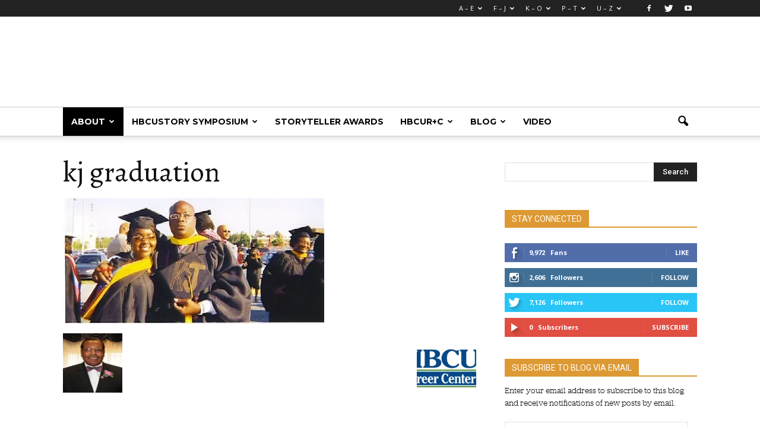

--- FILE ---
content_type: text/html; charset=UTF-8
request_url: http://hbcustory.org/kj-graduation/
body_size: 20474
content:
<!doctype html >
<!--[if IE 8]>    <html class="ie8" lang="en"> <![endif]-->
<!--[if IE 9]>    <html class="ie9" lang="en"> <![endif]-->
<!--[if gt IE 8]><!--> <html lang="en-US"> <!--<![endif]-->
<head>
    <title>kj graduation | HBCUstory</title>
    <meta charset="UTF-8" />
    <meta name="viewport" content="width=device-width, initial-scale=1.0">
    <link rel="pingback" href="http://hbcustory.org/xmlrpc.php" />
    <meta name="author" content="Crystal A. deGregory, Ph.D.">
<link rel="icon" type="image/png" href="http://hbcustory.org/wp-content/uploads/2016/06/hbcu-story-logo-ready-300dpi-09-300x287.png"><link rel='dns-prefetch' href='//s0.wp.com' />
<link rel='dns-prefetch' href='//secure.gravatar.com' />
<link rel='dns-prefetch' href='//fonts.googleapis.com' />
<link rel='dns-prefetch' href='//s.w.org' />
<link rel="alternate" type="application/rss+xml" title="HBCUstory &raquo; Feed" href="http://hbcustory.org/feed/" />
<link rel="alternate" type="application/rss+xml" title="HBCUstory &raquo; Comments Feed" href="http://hbcustory.org/comments/feed/" />
<link rel="alternate" type="application/rss+xml" title="HBCUstory &raquo; kj graduation Comments Feed" href="http://hbcustory.org/feed/?attachment_id=3102" />
		<script type="text/javascript">
			window._wpemojiSettings = {"baseUrl":"https:\/\/s.w.org\/images\/core\/emoji\/12.0.0-1\/72x72\/","ext":".png","svgUrl":"https:\/\/s.w.org\/images\/core\/emoji\/12.0.0-1\/svg\/","svgExt":".svg","source":{"concatemoji":"http:\/\/hbcustory.org\/wp-includes\/js\/wp-emoji-release.min.js?ver=5.2.21"}};
			!function(e,a,t){var n,r,o,i=a.createElement("canvas"),p=i.getContext&&i.getContext("2d");function s(e,t){var a=String.fromCharCode;p.clearRect(0,0,i.width,i.height),p.fillText(a.apply(this,e),0,0);e=i.toDataURL();return p.clearRect(0,0,i.width,i.height),p.fillText(a.apply(this,t),0,0),e===i.toDataURL()}function c(e){var t=a.createElement("script");t.src=e,t.defer=t.type="text/javascript",a.getElementsByTagName("head")[0].appendChild(t)}for(o=Array("flag","emoji"),t.supports={everything:!0,everythingExceptFlag:!0},r=0;r<o.length;r++)t.supports[o[r]]=function(e){if(!p||!p.fillText)return!1;switch(p.textBaseline="top",p.font="600 32px Arial",e){case"flag":return s([55356,56826,55356,56819],[55356,56826,8203,55356,56819])?!1:!s([55356,57332,56128,56423,56128,56418,56128,56421,56128,56430,56128,56423,56128,56447],[55356,57332,8203,56128,56423,8203,56128,56418,8203,56128,56421,8203,56128,56430,8203,56128,56423,8203,56128,56447]);case"emoji":return!s([55357,56424,55356,57342,8205,55358,56605,8205,55357,56424,55356,57340],[55357,56424,55356,57342,8203,55358,56605,8203,55357,56424,55356,57340])}return!1}(o[r]),t.supports.everything=t.supports.everything&&t.supports[o[r]],"flag"!==o[r]&&(t.supports.everythingExceptFlag=t.supports.everythingExceptFlag&&t.supports[o[r]]);t.supports.everythingExceptFlag=t.supports.everythingExceptFlag&&!t.supports.flag,t.DOMReady=!1,t.readyCallback=function(){t.DOMReady=!0},t.supports.everything||(n=function(){t.readyCallback()},a.addEventListener?(a.addEventListener("DOMContentLoaded",n,!1),e.addEventListener("load",n,!1)):(e.attachEvent("onload",n),a.attachEvent("onreadystatechange",function(){"complete"===a.readyState&&t.readyCallback()})),(n=t.source||{}).concatemoji?c(n.concatemoji):n.wpemoji&&n.twemoji&&(c(n.twemoji),c(n.wpemoji)))}(window,document,window._wpemojiSettings);
		</script>
		<style type="text/css">
img.wp-smiley,
img.emoji {
	display: inline !important;
	border: none !important;
	box-shadow: none !important;
	height: 1em !important;
	width: 1em !important;
	margin: 0 .07em !important;
	vertical-align: -0.1em !important;
	background: none !important;
	padding: 0 !important;
}
</style>
	<link rel='stylesheet' id='wp-block-library-css'  href='http://hbcustory.org/wp-includes/css/dist/block-library/style.min.css?ver=5.2.21' type='text/css' media='all' />
<link rel='stylesheet' id='et-gf-open-sans-css'  href='http://fonts.googleapis.com/css?family=Open+Sans:400,700' type='text/css' media='all' />
<link rel='stylesheet' id='et_monarch-css-css'  href='http://hbcustory.org/wp-content/plugins/monarch/css/style.css?ver=1.2.7.1' type='text/css' media='all' />
<link rel='stylesheet' id='rs-plugin-settings-css'  href='http://hbcustory.org/wp-content/plugins/revslider/rs-plugin/css/settings.css?ver=4.6.93' type='text/css' media='all' />
<style id='rs-plugin-settings-inline-css' type='text/css'>
.tp-caption a{color:#ff7302;text-shadow:none;-webkit-transition:all 0.2s ease-out;-moz-transition:all 0.2s ease-out;-o-transition:all 0.2s ease-out;-ms-transition:all 0.2s ease-out}.tp-caption a:hover{color:#ffa902}
</style>
<link rel='stylesheet' id='et_bloom-css-css'  href='http://hbcustory.org/wp-content/plugins/bloom/css/style.css?ver=1.1.1' type='text/css' media='all' />
<link rel='stylesheet' id='google_font_open_sans-css'  href='http://fonts.googleapis.com/css?family=Open+Sans%3A300italic%2C400italic%2C600italic%2C400%2C600%2C700&#038;ver=5.2.21' type='text/css' media='all' />
<link rel='stylesheet' id='google_font_roboto-css'  href='http://fonts.googleapis.com/css?family=Roboto%3A500%2C400italic%2C700%2C900%2C500italic%2C400%2C300&#038;ver=5.2.21' type='text/css' media='all' />
<link rel='stylesheet' id='google-fonts-style-css'  href='http://fonts.googleapis.com/css?family=Alegreya%3A400%2C700%7CMontserrat%3A400%2C700&#038;ver=5.2.21' type='text/css' media='all' />
<!--[if lt IE 9]>
<link rel='stylesheet' id='vc_lte_ie9-css'  href='http://hbcustory.org/wp-content/plugins/js_composer/assets/css/vc_lte_ie9.min.css?ver=6.0.5' type='text/css' media='screen' />
<![endif]-->
<link rel='stylesheet' id='js_composer_front-css'  href='http://hbcustory.org/wp-content/plugins/js_composer/assets/css/js_composer.min.css?ver=6.0.5' type='text/css' media='all' />
<link rel='stylesheet' id='td-theme-css'  href='http://hbcustory.org/wp-content/themes/Newspaper/style.css?ver=7.1.1' type='text/css' media='all' />
<link rel='stylesheet' id='jetpack_css-css'  href='http://hbcustory.org/wp-content/plugins/jetpack/css/jetpack.css?ver=7.6.4' type='text/css' media='all' />
<script type='text/javascript' src='http://hbcustory.org/wp-includes/js/jquery/jquery.js?ver=1.12.4-wp'></script>
<script type='text/javascript' src='http://hbcustory.org/wp-includes/js/jquery/jquery-migrate.min.js?ver=1.4.1'></script>
<script type='text/javascript' src='http://hbcustory.org/wp-content/plugins/revslider/rs-plugin/js/jquery.themepunch.tools.min.js?ver=4.6.93'></script>
<script type='text/javascript' src='http://hbcustory.org/wp-content/plugins/revslider/rs-plugin/js/jquery.themepunch.revolution.min.js?ver=4.6.93'></script>
<link rel='https://api.w.org/' href='http://hbcustory.org/wp-json/' />
<link rel="EditURI" type="application/rsd+xml" title="RSD" href="http://hbcustory.org/xmlrpc.php?rsd" />
<link rel="wlwmanifest" type="application/wlwmanifest+xml" href="http://hbcustory.org/wp-includes/wlwmanifest.xml" /> 
<meta name="generator" content="WordPress 5.2.21" />
<link rel='shortlink' href='https://wp.me/a7DZdb-O2' />
<link rel="alternate" type="application/json+oembed" href="http://hbcustory.org/wp-json/oembed/1.0/embed?url=http%3A%2F%2Fhbcustory.org%2Fkj-graduation%2F" />
<link rel="alternate" type="text/xml+oembed" href="http://hbcustory.org/wp-json/oembed/1.0/embed?url=http%3A%2F%2Fhbcustory.org%2Fkj-graduation%2F&#038;format=xml" />
<style type="text/css" id="et-social-custom-css">
				 
			</style>		<script type="text/javascript">
			jQuery(document).ready(function() {
				// CUSTOM AJAX CONTENT LOADING FUNCTION
				var ajaxRevslider = function(obj) {
				
					// obj.type : Post Type
					// obj.id : ID of Content to Load
					// obj.aspectratio : The Aspect Ratio of the Container / Media
					// obj.selector : The Container Selector where the Content of Ajax will be injected. It is done via the Essential Grid on Return of Content
					
					var content = "";

					data = {};
					
					data.action = 'revslider_ajax_call_front';
					data.client_action = 'get_slider_html';
					data.token = 'ed521f7ff2';
					data.type = obj.type;
					data.id = obj.id;
					data.aspectratio = obj.aspectratio;
					
					// SYNC AJAX REQUEST
					jQuery.ajax({
						type:"post",
						url:"http://hbcustory.org/wp-admin/admin-ajax.php",
						dataType: 'json',
						data:data,
						async:false,
						success: function(ret, textStatus, XMLHttpRequest) {
							if(ret.success == true)
								content = ret.data;								
						},
						error: function(e) {
							console.log(e);
						}
					});
					
					 // FIRST RETURN THE CONTENT WHEN IT IS LOADED !!
					 return content;						 
				};
				
				// CUSTOM AJAX FUNCTION TO REMOVE THE SLIDER
				var ajaxRemoveRevslider = function(obj) {
					return jQuery(obj.selector+" .rev_slider").revkill();
				};

				// EXTEND THE AJAX CONTENT LOADING TYPES WITH TYPE AND FUNCTION
				var extendessential = setInterval(function() {
					if (jQuery.fn.tpessential != undefined) {
						clearInterval(extendessential);
						if(typeof(jQuery.fn.tpessential.defaults) !== 'undefined') {
							jQuery.fn.tpessential.defaults.ajaxTypes.push({type:"revslider",func:ajaxRevslider,killfunc:ajaxRemoveRevslider,openAnimationSpeed:0.3});   
							// type:  Name of the Post to load via Ajax into the Essential Grid Ajax Container
							// func: the Function Name which is Called once the Item with the Post Type has been clicked
							// killfunc: function to kill in case the Ajax Window going to be removed (before Remove function !
							// openAnimationSpeed: how quick the Ajax Content window should be animated (default is 0.3)
						}
					}
				},30);
			});
		</script>
		
<link rel='dns-prefetch' href='//v0.wordpress.com'/>
<link rel='dns-prefetch' href='//i0.wp.com'/>
<link rel='dns-prefetch' href='//i1.wp.com'/>
<link rel='dns-prefetch' href='//i2.wp.com'/>
<style type='text/css'>img#wpstats{display:none}</style><!--[if lt IE 9]><script src="http://html5shim.googlecode.com/svn/trunk/html5.js"></script><![endif]-->
    <meta name="generator" content="Powered by WPBakery Page Builder - drag and drop page builder for WordPress."/>

<!-- Jetpack Open Graph Tags -->
<meta property="og:type" content="article" />
<meta property="og:title" content="kj graduation" />
<meta property="og:url" content="http://hbcustory.org/kj-graduation/" />
<meta property="og:description" content="Visit the post for more." />
<meta property="article:published_time" content="2013-04-23T01:33:13+00:00" />
<meta property="article:modified_time" content="2013-04-23T01:33:13+00:00" />
<meta property="og:site_name" content="HBCUstory" />
<meta property="og:image" content="http://hbcustory.org/wp-content/uploads/2013/04/kj-graduation3.jpg" />
<meta property="og:locale" content="en_US" />
<meta name="twitter:site" content="@HBCUstory" />
<meta name="twitter:text:title" content="kj graduation" />
<meta name="twitter:image" content="https://i1.wp.com/hbcustory.org/wp-content/uploads/2013/04/kj-graduation3.jpg?fit=440%2C212&#038;w=1400" />
<meta name="twitter:card" content="summary_large_image" />
<meta name="twitter:description" content="Visit the post for more." />

<!-- End Jetpack Open Graph Tags -->

<!-- JS generated by theme -->

<script>
    
    

	    var tdBlocksArray = []; //here we store all the items for the current page

	    //td_block class - each ajax block uses a object of this class for requests
	    function tdBlock() {
		    this.id = '';
		    this.block_type = 1; //block type id (1-234 etc)
		    this.atts = '';
		    this.td_column_number = '';
		    this.td_current_page = 1; //
		    this.post_count = 0; //from wp
		    this.found_posts = 0; //from wp
		    this.max_num_pages = 0; //from wp
		    this.td_filter_value = ''; //current live filter value
		    this.is_ajax_running = false;
		    this.td_user_action = ''; // load more or infinite loader (used by the animation)
		    this.header_color = '';
		    this.ajax_pagination_infinite_stop = ''; //show load more at page x
	    }


        // td_js_generator - mini detector
        (function(){
            var htmlTag = document.getElementsByTagName("html")[0];

            if ( navigator.userAgent.indexOf("MSIE 10.0") > -1 ) {
                htmlTag.className += ' ie10';
            }

            if ( !!navigator.userAgent.match(/Trident.*rv\:11\./) ) {
                htmlTag.className += ' ie11';
            }

            if ( /(iPad|iPhone|iPod)/g.test(navigator.userAgent) ) {
                htmlTag.className += ' td-md-is-ios';
            }

            var user_agent = navigator.userAgent.toLowerCase();
            if ( user_agent.indexOf("android") > -1 ) {
                htmlTag.className += ' td-md-is-android';
            }

            if ( -1 !== navigator.userAgent.indexOf('Mac OS X')  ) {
                htmlTag.className += ' td-md-is-os-x';
            }

            if ( /chrom(e|ium)/.test(navigator.userAgent.toLowerCase()) ) {
               htmlTag.className += ' td-md-is-chrome';
            }

            if ( -1 !== navigator.userAgent.indexOf('Firefox') ) {
                htmlTag.className += ' td-md-is-firefox';
            }

            if ( -1 !== navigator.userAgent.indexOf('Safari') && -1 === navigator.userAgent.indexOf('Chrome') ) {
                htmlTag.className += ' td-md-is-safari';
            }

        })();




        var tdLocalCache = {};

        ( function () {
            "use strict";

            tdLocalCache = {
                data: {},
                remove: function (resource_id) {
                    delete tdLocalCache.data[resource_id];
                },
                exist: function (resource_id) {
                    return tdLocalCache.data.hasOwnProperty(resource_id) && tdLocalCache.data[resource_id] !== null;
                },
                get: function (resource_id) {
                    return tdLocalCache.data[resource_id];
                },
                set: function (resource_id, cachedData) {
                    tdLocalCache.remove(resource_id);
                    tdLocalCache.data[resource_id] = cachedData;
                }
            };
        })();

    
    
var td_viewport_interval_list=[{"limitBottom":767,"sidebarWidth":228},{"limitBottom":1018,"sidebarWidth":300},{"limitBottom":1140,"sidebarWidth":324}];
var td_animation_stack_effect="type0";
var tds_animation_stack=true;
var td_animation_stack_specific_selectors=".entry-thumb, img";
var td_animation_stack_general_selectors=".td-animation-stack img, .post img";
var td_ajax_url="http:\/\/hbcustory.org\/wp-admin\/admin-ajax.php?td_theme_name=Newspaper&v=7.1.1";
var td_get_template_directory_uri="http:\/\/hbcustory.org\/wp-content\/themes\/Newspaper";
var tds_snap_menu="";
var tds_logo_on_sticky="";
var tds_header_style="";
var td_please_wait="Please wait...";
var td_email_user_pass_incorrect="User or password incorrect!";
var td_email_user_incorrect="Email or username incorrect!";
var td_email_incorrect="Email incorrect!";
var tds_more_articles_on_post_enable="";
var tds_more_articles_on_post_time_to_wait="";
var tds_more_articles_on_post_pages_distance_from_top=0;
var tds_theme_color_site_wide="#dd9933";
var tds_smart_sidebar="";
var tdThemeName="Newspaper";
var td_magnific_popup_translation_tPrev="Previous (Left arrow key)";
var td_magnific_popup_translation_tNext="Next (Right arrow key)";
var td_magnific_popup_translation_tCounter="%curr% of %total%";
var td_magnific_popup_translation_ajax_tError="The content from %url% could not be loaded.";
var td_magnific_popup_translation_image_tError="The image #%curr% could not be loaded.";
var td_ad_background_click_link="";
var td_ad_background_click_target="";
</script>


<!-- Header style compiled by theme -->

<style>
    
.td-header-wrap .black-menu .sf-menu > .current-menu-item > a,
    .td-header-wrap .black-menu .sf-menu > .current-menu-ancestor > a,
    .td-header-wrap .black-menu .sf-menu > .current-category-ancestor > a,
    .td-header-wrap .black-menu .sf-menu > li > a:hover,
    .td-header-wrap .black-menu .sf-menu > .sfHover > a,
    .td-header-style-12 .td-header-menu-wrap-full,
    .sf-menu > .current-menu-item > a:after,
    .sf-menu > .current-menu-ancestor > a:after,
    .sf-menu > .current-category-ancestor > a:after,
    .sf-menu > li:hover > a:after,
    .sf-menu > .sfHover > a:after,
    .sf-menu ul .td-menu-item > a:hover,
    .sf-menu ul .sfHover > a,
    .sf-menu ul .current-menu-ancestor > a,
    .sf-menu ul .current-category-ancestor > a,
    .sf-menu ul .current-menu-item > a,
    .td-header-style-12 .td-affix,
    .header-search-wrap .td-drop-down-search:after,
    .header-search-wrap .td-drop-down-search .btn:hover,
    input[type=submit]:hover,
    .td-read-more a,
    .td-post-category:hover,
    .td-grid-style-1.td-hover-1 .td-big-grid-post:hover .td-post-category,
    .td-grid-style-5.td-hover-1 .td-big-grid-post:hover .td-post-category,
    .td_top_authors .td-active .td-author-post-count,
    .td_top_authors .td-active .td-author-comments-count,
    .td_top_authors .td_mod_wrap:hover .td-author-post-count,
    .td_top_authors .td_mod_wrap:hover .td-author-comments-count,
    .td-404-sub-sub-title a:hover,
    .td-search-form-widget .wpb_button:hover,
    .td-rating-bar-wrap div,
    .td_category_template_3 .td-current-sub-category,
    .mfp-content .td-login-wrap .btn,
    .mfp-content .td_display_err,
    .mfp-content .td_display_msg_ok,
    .dropcap,
    .td_wrapper_video_playlist .td_video_controls_playlist_wrapper,
    .wpb_default,
    .wpb_default:hover,
    .td-left-smart-list:hover,
    .td-right-smart-list:hover,
    .woocommerce-checkout .woocommerce input.button:hover,
    .woocommerce-page .woocommerce a.button:hover,
    .woocommerce-account div.woocommerce .button:hover,
    #bbpress-forums button:hover,
    .bbp_widget_login .button:hover,
    .td-footer-wrapper .td-post-category,
    .td-footer-wrapper .widget_product_search input[type="submit"]:hover,
    .woocommerce .product a.button:hover,
    .woocommerce .product #respond input#submit:hover,
    .woocommerce .checkout input#place_order:hover,
    .woocommerce .woocommerce.widget .button:hover,
    .single-product .product .summary .cart .button:hover,
    .woocommerce-cart .woocommerce table.cart .button:hover,
    .woocommerce-cart .woocommerce .shipping-calculator-form .button:hover,
    .td-next-prev-wrap a:hover,
    .td-load-more-wrap a:hover,
    .td-post-small-box a:hover,
    .page-nav .current,
    .page-nav:first-child > div,
    .td_category_template_8 .td-category-header .td-category a.td-current-sub-category,
    .td_category_template_4 .td-category-siblings .td-category a:hover,
    #bbpress-forums .bbp-pagination .current,
    #bbpress-forums #bbp-single-user-details #bbp-user-navigation li.current a,
    .td-theme-slider:hover .slide-meta-cat a,
    a.vc_btn-black:hover,
    .td-trending-now-wrapper:hover .td-trending-now-title,
    .td-scroll-up,
    .td-smart-list-button:hover,
    .td-weather-information:before,
    .td-weather-week:before,
    .td_block_exchange .td-exchange-header:before,
    .td_block_big_grid_9.td-grid-style-1 .td-post-category,
    .td_block_big_grid_9.td-grid-style-5 .td-post-category,
    .td-grid-style-6.td-hover-1 .td-module-thumb:after {
        background-color: #dd9933;
    }

    .woocommerce .woocommerce-message .button:hover,
    .woocommerce .woocommerce-error .button:hover,
    .woocommerce .woocommerce-info .button:hover {
        background-color: #dd9933 !important;
    }

    .woocommerce .product .onsale,
    .woocommerce.widget .ui-slider .ui-slider-handle {
        background: none #dd9933;
    }

    .woocommerce.widget.widget_layered_nav_filters ul li a {
        background: none repeat scroll 0 0 #dd9933 !important;
    }

    a,
    cite a:hover,
    .td_mega_menu_sub_cats .cur-sub-cat,
    .td-mega-span h3 a:hover,
    .td_mod_mega_menu:hover .entry-title a,
    .header-search-wrap .result-msg a:hover,
    .top-header-menu li a:hover,
    .top-header-menu .current-menu-item > a,
    .top-header-menu .current-menu-ancestor > a,
    .top-header-menu .current-category-ancestor > a,
    .td-social-icon-wrap > a:hover,
    .td-header-sp-top-widget .td-social-icon-wrap a:hover,
    .td-page-content blockquote p,
    .td-post-content blockquote p,
    .mce-content-body blockquote p,
    .comment-content blockquote p,
    .wpb_text_column blockquote p,
    .td_block_text_with_title blockquote p,
    .td_module_wrap:hover .entry-title a,
    .td-subcat-filter .td-subcat-list a:hover,
    .td-subcat-filter .td-subcat-dropdown a:hover,
    .td_quote_on_blocks,
    .dropcap2,
    .dropcap3,
    .td_top_authors .td-active .td-authors-name a,
    .td_top_authors .td_mod_wrap:hover .td-authors-name a,
    .td-post-next-prev-content a:hover,
    .author-box-wrap .td-author-social a:hover,
    .td-author-name a:hover,
    .td-author-url a:hover,
    .td_mod_related_posts:hover h3 > a,
    .td-post-template-11 .td-related-title .td-related-left:hover,
    .td-post-template-11 .td-related-title .td-related-right:hover,
    .td-post-template-11 .td-related-title .td-cur-simple-item,
    .td-post-template-11 .td_block_related_posts .td-next-prev-wrap a:hover,
    .comment-reply-link:hover,
    .logged-in-as a:hover,
    #cancel-comment-reply-link:hover,
    .td-search-query,
    .td-category-header .td-pulldown-category-filter-link:hover,
    .td-category-siblings .td-subcat-dropdown a:hover,
    .td-category-siblings .td-subcat-dropdown a.td-current-sub-category,
    .mfp-content .td-login-wrap .td-login-info-text a:hover,
    .widget a:hover,
    .widget_calendar tfoot a:hover,
    .woocommerce a.added_to_cart:hover,
    #bbpress-forums li.bbp-header .bbp-reply-content span a:hover,
    #bbpress-forums .bbp-forum-freshness a:hover,
    #bbpress-forums .bbp-topic-freshness a:hover,
    #bbpress-forums .bbp-forums-list li a:hover,
    #bbpress-forums .bbp-forum-title:hover,
    #bbpress-forums .bbp-topic-permalink:hover,
    #bbpress-forums .bbp-topic-started-by a:hover,
    #bbpress-forums .bbp-topic-started-in a:hover,
    #bbpress-forums .bbp-body .super-sticky li.bbp-topic-title .bbp-topic-permalink,
    #bbpress-forums .bbp-body .sticky li.bbp-topic-title .bbp-topic-permalink,
    .widget_display_replies .bbp-author-name,
    .widget_display_topics .bbp-author-name,
    .footer-text-wrap .footer-email-wrap a,
    .td-subfooter-menu li a:hover,
    .footer-social-wrap a:hover,
    a.vc_btn-black:hover,
    .td-smart-list-dropdown-wrap .td-smart-list-button:hover,
    .td_module_17 .td-read-more a:hover,
    .td_module_18 .td-read-more a:hover,
    .td_module_19 .td-post-author-name a:hover,
    .td-instagram-user a {
        color: #dd9933;
    }

    .mfp-content .td_login_tab_focus,
    a.vc_btn-black.vc_btn_square_outlined:hover,
    a.vc_btn-black.vc_btn_outlined:hover,
    .td-mega-menu-page .wpb_content_element ul li a:hover {
        color: #dd9933 !important;
    }

    .td-next-prev-wrap a:hover,
    .td-load-more-wrap a:hover,
    .td-post-small-box a:hover,
    .page-nav .current,
    .page-nav:first-child > div,
    .td_category_template_8 .td-category-header .td-category a.td-current-sub-category,
    .td_category_template_4 .td-category-siblings .td-category a:hover,
    #bbpress-forums .bbp-pagination .current,
    .mfp-content .td-login-panel-title,
    .post .td_quote_box,
    .page .td_quote_box,
    a.vc_btn-black:hover {
        border-color: #dd9933;
    }

    .td_wrapper_video_playlist .td_video_currently_playing:after {
        border-color: #dd9933 !important;
    }

    .header-search-wrap .td-drop-down-search:before {
        border-color: transparent transparent #dd9933 transparent;
    }

    .block-title > span,
    .block-title > a,
    .block-title > label,
    .widgettitle,
    .widgettitle:after,
    .td-trending-now-title,
    .td-trending-now-wrapper:hover .td-trending-now-title,
    .wpb_tabs li.ui-tabs-active a,
    .wpb_tabs li:hover a,
    .vc_tta-container .vc_tta-color-grey.vc_tta-tabs-position-top.vc_tta-style-classic .vc_tta-tabs-container .vc_tta-tab.vc_active > a,
    .vc_tta-container .vc_tta-color-grey.vc_tta-tabs-position-top.vc_tta-style-classic .vc_tta-tabs-container .vc_tta-tab:hover > a,
    .td-related-title .td-cur-simple-item,
    .woocommerce .product .products h2,
    .td-subcat-filter .td-subcat-dropdown:hover .td-subcat-more {
    	background-color: #dd9933;
    }

    .woocommerce div.product .woocommerce-tabs ul.tabs li.active {
    	background-color: #dd9933 !important;
    }

    .block-title,
    .td-related-title,
    .wpb_tabs .wpb_tabs_nav,
    .vc_tta-container .vc_tta-color-grey.vc_tta-tabs-position-top.vc_tta-style-classic .vc_tta-tabs-container,
    .woocommerce div.product .woocommerce-tabs ul.tabs:before {
        border-color: #dd9933;
    }
    .td_block_wrap .td-subcat-item .td-cur-simple-item {
	    color: #dd9933;
	}


    
    .td-grid-style-4 .entry-title
    {
        background-color: rgba(221, 153, 51, 0.7);
    }

    
    .td-footer-wrapper::before {
        background-size: 100% auto;
    }

    
    .td-footer-wrapper::before {
        background-position: center center;
    }

    
    .td-footer-wrapper::before {
        opacity: 0.3;
    }



    
    ul.sf-menu > .td-menu-item > a {
        font-family:Montserrat;
	font-size:14px;
	text-transform:uppercase;
	
    }
    
    .sf-menu ul .td-menu-item a {
        font-family:Montserrat;
	text-transform:uppercase;
	
    }
	
    .td_mod_mega_menu .item-details a {
        font-family:Jubilat;
	text-transform:none;
	
    }
    
    .td_mega_menu_sub_cats .block-mega-child-cats a {
        font-family:Montserrat;
	text-transform:uppercase;
	
    }
    
    .block-title > span,
    .block-title > a,
    .widgettitle,
    .td-trending-now-title,
    .wpb_tabs li a,
    .vc_tta-container .vc_tta-color-grey.vc_tta-tabs-position-top.vc_tta-style-classic .vc_tta-tabs-container .vc_tta-tab > a,
    .td-related-title a,
    .woocommerce div.product .woocommerce-tabs ul.tabs li a,
    .woocommerce .product .products h2 {
        text-transform:uppercase;
	
    }
    
    .td-excerpt {
        font-family:Jubilat;
	font-size:17px;
	
    }


	
	.td_module_wrap .td-module-title {
		font-family:Alegreya;
	
	}
     
    .td_module_1 .td-module-title {
    	font-weight:bold;
	
    }
    
    .td_module_4 .td-module-title {
    	font-family:Alegreya;
	font-weight:bold;
	
    }
    
	.post .td-post-header .entry-title {
		font-family:Alegreya;
	
	}
    
    .td-post-template-default .td-post-header .entry-title {
        font-size:48px;
	line-height:50px;
	font-weight:bold;
	
    }
    
    .td-post-template-1 .td-post-header .entry-title {
        font-weight:bold;
	
    }
    
    .td-post-content p,
    .td-post-content {
        font-family:Jubilat;
	font-size:18px;
	line-height:26px;
	font-weight:normal;
	
    }
    
    .post blockquote p,
    .page blockquote p,
    .td-post-text-content blockquote p {
        font-family:Jubilat;
	font-size:44px;
	font-style:italic;
	font-weight:bold;
	text-transform:none;
	
    }
    
    .td-post-content h1 {
        font-family:Alegreya;
	font-size:48px;
	line-height:50px;
	font-weight:bold;
	
    }
    
    .post .td-post-next-prev-content span {
        font-family:Alegreya;
	font-size:22px;
	font-weight:bold;
	
    }
    
    .post .td-post-next-prev-content a {
        font-family:Jubilat;
	font-size:18px;
	
    }
    
    .td_block_related_posts .entry-title a {
        font-family:Alegreya;
	font-size:18px;
	font-weight:bold;
	
    }
    
    .td-page-title,
    .woocommerce-page .page-title,
    .td-category-title-holder .td-page-title {
    	font-family:Alegreya;
	font-size:48px;
	line-height:50px;
	
    }
    
    .td-page-content p,
    .td-page-content .td_block_text_with_title,
    .woocommerce-page .page-description > p,
    .wpb_text_column p {
    	font-family:Jubilat;
	font-size:18px;
	line-height:26px;
	font-weight:normal;
	
    }
    
    .td-page-content h1,
    .wpb_text_column h1 {
    	font-family:Alegreya;
	font-size:48px;
	line-height:50px;
	
    }
    
    body, p {
    	font-family:Jubilat;
	
    }
</style>

<script>
  (function(i,s,o,g,r,a,m){i['GoogleAnalyticsObject']=r;i[r]=i[r]||function(){
  (i[r].q=i[r].q||[]).push(arguments)},i[r].l=1*new Date();a=s.createElement(o),
  m=s.getElementsByTagName(o)[0];a.async=1;a.src=g;m.parentNode.insertBefore(a,m)
  })(window,document,'script','https://www.google-analytics.com/analytics.js','ga');

  ga('create', 'UA-78590518-1', 'auto');
  ga('send', 'pageview');

</script><link rel="icon" href="https://i1.wp.com/hbcustory.org/wp-content/uploads/2016/05/hbcu-story-logo-ready-300dpi-10.png?fit=32%2C32" sizes="32x32" />
<link rel="icon" href="https://i1.wp.com/hbcustory.org/wp-content/uploads/2016/05/hbcu-story-logo-ready-300dpi-10.png?fit=192%2C184" sizes="192x192" />
<link rel="apple-touch-icon-precomposed" href="https://i1.wp.com/hbcustory.org/wp-content/uploads/2016/05/hbcu-story-logo-ready-300dpi-10.png?fit=180%2C172" />
<meta name="msapplication-TileImage" content="https://i1.wp.com/hbcustory.org/wp-content/uploads/2016/05/hbcu-story-logo-ready-300dpi-10.png?fit=270%2C259" />
<noscript><style> .wpb_animate_when_almost_visible { opacity: 1; }</style></noscript></head>

<body class="attachment attachment-template-default single single-attachment postid-3102 attachmentid-3102 attachment-jpeg et_monarch et_bloom kj-graduation wpb-js-composer js-comp-ver-6.0.5 vc_responsive td-animation-stack-type0 td-full-layout" itemscope="itemscope" itemtype="http://schema.org/WebPage">

        <div class="td-scroll-up"><i class="td-icon-menu-up"></i></div>
    
    <div class="td-menu-background"></div>
<div id="td-mobile-nav">
    <div class="td-mobile-container">
        <!-- mobile menu top section -->
        <div class="td-menu-socials-wrap">
            <!-- socials -->
            <div class="td-menu-socials">
                
        <span class="td-social-icon-wrap">
            <a target="_blank" href="https://www.facebook.com/HBCUstory/" title="Facebook">
                <i class="td-icon-font td-icon-facebook"></i>
            </a>
        </span>
        <span class="td-social-icon-wrap">
            <a target="_blank" href="https://twitter.com/hbcustory" title="Twitter">
                <i class="td-icon-font td-icon-twitter"></i>
            </a>
        </span>
        <span class="td-social-icon-wrap">
            <a target="_blank" href="https://www.youtube.com/channel/UCZ1WZXU_amEd2tDdDz1js_g" title="Youtube">
                <i class="td-icon-font td-icon-youtube"></i>
            </a>
        </span>            </div>
            <!-- close button -->
            <div class="td-mobile-close">
                <a href="#"><i class="td-icon-close-mobile"></i></a>
            </div>
        </div>

        <!-- login section -->
        
        <!-- menu section -->
        <div class="td-mobile-content">
            <div class="menu-welcome-container"><ul id="menu-welcome" class="td-mobile-main-menu"><li id="menu-item-5031" class="menu-item menu-item-type-custom menu-item-object-custom menu-item-has-children menu-item-first menu-item-5031"><a href="#">About<i class="td-icon-menu-right td-element-after"></i></a>
<ul class="sub-menu">
	<li id="menu-item-5094" class="menu-item menu-item-type-post_type menu-item-object-page menu-item-5094"><a href="http://hbcustory.org/about/">What We Do</a></li>
	<li id="menu-item-5033" class="menu-item menu-item-type-post_type menu-item-object-page menu-item-5033"><a href="http://hbcustory.org/join-us/">Join Us</a></li>
</ul>
</li>
<li id="menu-item-5193" class="menu-item menu-item-type-post_type menu-item-object-page menu-item-has-children menu-item-5193"><a href="http://hbcustory.org/symposium/">HBCUstory Symposium<i class="td-icon-menu-right td-element-after"></i></a>
<ul class="sub-menu">
	<li id="menu-item-5394" class="menu-item menu-item-type-post_type menu-item-object-page menu-item-5394"><a href="http://hbcustory.org/symposium/callforpapers/">Call for Papers</a></li>
	<li id="menu-item-5395" class="menu-item menu-item-type-post_type menu-item-object-page menu-item-5395"><a href="http://hbcustory.org/symposium/sponsors/">Directed Sponsorships + Advertising</a></li>
</ul>
</li>
<li id="menu-item-5233" class="menu-item menu-item-type-post_type menu-item-object-page menu-item-5233"><a href="http://hbcustory.org/storyteller-awards/">Storyteller Awards</a></li>
<li id="menu-item-5032" class="menu-item menu-item-type-post_type menu-item-object-page menu-item-has-children menu-item-5032"><a href="http://hbcustory.org/journal/">HBCUR+C<i class="td-icon-menu-right td-element-after"></i></a>
<ul class="sub-menu">
	<li id="menu-item-5396" class="menu-item menu-item-type-post_type menu-item-object-page menu-item-5396"><a href="http://hbcustory.org/purchase-the-journal/">Purchase HBCUR+C</a></li>
</ul>
</li>
<li id="menu-item-5271" class="menu-item menu-item-type-custom menu-item-object-custom menu-item-has-children menu-item-5271"><a href="http://hbcustory.org/blog/">Blog<i class="td-icon-menu-right td-element-after"></i></a>
<ul class="sub-menu">
	<li id="menu-item-0" class="menu-item-0"><a href="http://hbcustory.org/category/campus-life-style/black-fraternities/">Black Fraternities</a></li>
	<li class="menu-item-0"><a href="http://hbcustory.org/category/campus-life-style/black-fraternities/alpha-phi-alpha-fraternity/">Alpha Phi Alpha Fraternity</a></li>
	<li class="menu-item-0"><a href="http://hbcustory.org/category/campus-life-style/black-fraternities/phi-beta-sigma-fraternity/">Phi Beta Sigma Fraternity</a></li>
	<li class="menu-item-0"><a href="http://hbcustory.org/category/campus-life-style/black-sororities/">Black Sororities</a></li>
	<li class="menu-item-0"><a href="http://hbcustory.org/category/campus-life-style/black-sororities/alpha-kappa-alpha-sorority-black-sororities/">Alpha Kappa Alpha Sorority</a></li>
	<li class="menu-item-0"><a href="http://hbcustory.org/category/campus-life-style/black-sororities/delta-sigma-theta-sorority-black-sororities/">Delta Sigma Theta Sorority</a></li>
	<li class="menu-item-0"><a href="http://hbcustory.org/category/campus-life-style/myhbcumystory/">MyHBCUMyStory</a></li>
	<li class="menu-item-0"><a href="http://hbcustory.org/category/campus-life-style/sports-matters/">Sports + Band Matters</a></li>
</ul>
</li>
<li id="menu-item-5248" class="menu-item menu-item-type-post_type menu-item-object-page menu-item-5248"><a href="http://hbcustory.org/video/">Video</a></li>
</ul></div>        </div>
    </div>

    <!-- register/login section -->
    </div>    <div class="td-search-background"></div>
<div class="td-search-wrap-mob">
	<div class="td-drop-down-search" aria-labelledby="td-header-search-button">
		<form method="get" class="td-search-form" action="http://hbcustory.org/">
			<!-- close button -->
			<div class="td-search-close">
				<a href="#"><i class="td-icon-close-mobile"></i></a>
			</div>
			<div role="search" class="td-search-input">
				<span>Search</span>
				<input id="td-header-search-mob" type="text" value="" name="s" autocomplete="off" />
			</div>
		</form>
		<div id="td-aj-search-mob"></div>
	</div>
</div>    
    
    <div id="td-outer-wrap">
    
        <!--
Header style 1
-->

<div class="td-header-wrap td-header-style-1">

    <div class="td-header-top-menu-full">
        <div class="td-container td-header-row td-header-top-menu">
            
    <div class="top-bar-style-4">
        <div class="td-header-sp-top-widget">
    
        <span class="td-social-icon-wrap">
            <a target="_blank" href="https://www.facebook.com/HBCUstory/" title="Facebook">
                <i class="td-icon-font td-icon-facebook"></i>
            </a>
        </span>
        <span class="td-social-icon-wrap">
            <a target="_blank" href="https://twitter.com/hbcustory" title="Twitter">
                <i class="td-icon-font td-icon-twitter"></i>
            </a>
        </span>
        <span class="td-social-icon-wrap">
            <a target="_blank" href="https://www.youtube.com/channel/UCZ1WZXU_amEd2tDdDz1js_g" title="Youtube">
                <i class="td-icon-font td-icon-youtube"></i>
            </a>
        </span></div>
        
<div class="td-header-sp-top-menu">


	<div class="menu-top-container"><ul id="menu-news-by-hbcu" class="top-header-menu"><li id="menu-item-5485" class="menu-item menu-item-type-custom menu-item-object-custom menu-item-has-children menu-item-first td-menu-item td-normal-menu menu-item-5485"><a href="#">A &#8211; E</a>
<ul class="sub-menu">
	<li id="menu-item-5486" class="menu-item menu-item-type-taxonomy menu-item-object-category td-menu-item td-normal-menu menu-item-5486"><a href="http://hbcustory.org/category/alabama-state-university/">Alabama State University</a></li>
	<li id="menu-item-5487" class="menu-item menu-item-type-taxonomy menu-item-object-category td-menu-item td-normal-menu menu-item-5487"><a href="http://hbcustory.org/category/albany-state-university/">Albany State University</a></li>
	<li id="menu-item-5488" class="menu-item menu-item-type-taxonomy menu-item-object-category td-menu-item td-normal-menu menu-item-5488"><a href="http://hbcustory.org/category/alcorn-state-university/">Alcorn State University</a></li>
	<li id="menu-item-5489" class="menu-item menu-item-type-taxonomy menu-item-object-category td-menu-item td-normal-menu menu-item-5489"><a href="http://hbcustory.org/category/american-baptist-college/">American Baptist College</a></li>
	<li id="menu-item-5490" class="menu-item menu-item-type-taxonomy menu-item-object-category td-menu-item td-normal-menu menu-item-5490"><a href="http://hbcustory.org/category/atlanta-university-center/">Atlanta University Center</a></li>
	<li id="menu-item-5491" class="menu-item menu-item-type-taxonomy menu-item-object-category td-menu-item td-normal-menu menu-item-5491"><a href="http://hbcustory.org/category/barber-scotia-college/">Barber-Scotia College</a></li>
	<li id="menu-item-5492" class="menu-item menu-item-type-taxonomy menu-item-object-category td-menu-item td-normal-menu menu-item-5492"><a href="http://hbcustory.org/category/benedict-college/">Benedict College</a></li>
	<li id="menu-item-5493" class="menu-item menu-item-type-taxonomy menu-item-object-category td-menu-item td-normal-menu menu-item-5493"><a href="http://hbcustory.org/category/bennett-college/">Bennett College</a></li>
	<li id="menu-item-5494" class="menu-item menu-item-type-taxonomy menu-item-object-category td-menu-item td-normal-menu menu-item-5494"><a href="http://hbcustory.org/category/bethune-cookman-college/">Bethune-Cookman College</a></li>
	<li id="menu-item-5495" class="menu-item menu-item-type-taxonomy menu-item-object-category td-menu-item td-normal-menu menu-item-5495"><a href="http://hbcustory.org/category/bluefield-state-college/">Bluefield State College</a></li>
	<li id="menu-item-5496" class="menu-item menu-item-type-taxonomy menu-item-object-category td-menu-item td-normal-menu menu-item-5496"><a href="http://hbcustory.org/category/bowie-state-university/">Bowie State University</a></li>
	<li id="menu-item-5497" class="menu-item menu-item-type-taxonomy menu-item-object-category td-menu-item td-normal-menu menu-item-5497"><a href="http://hbcustory.org/category/central-state-university/">Central State University</a></li>
	<li id="menu-item-5498" class="menu-item menu-item-type-taxonomy menu-item-object-category td-menu-item td-normal-menu menu-item-5498"><a href="http://hbcustory.org/category/cheyney-university/">Cheyney University</a></li>
	<li id="menu-item-5499" class="menu-item menu-item-type-taxonomy menu-item-object-category td-menu-item td-normal-menu menu-item-5499"><a href="http://hbcustory.org/category/claflin-university/">Claflin University</a></li>
	<li id="menu-item-5500" class="menu-item menu-item-type-taxonomy menu-item-object-category td-menu-item td-normal-menu menu-item-5500"><a href="http://hbcustory.org/category/clark-atlanta-university/">Clark Atlanta University</a></li>
	<li id="menu-item-5501" class="menu-item menu-item-type-taxonomy menu-item-object-category td-menu-item td-normal-menu menu-item-5501"><a href="http://hbcustory.org/category/coppin-state-university/">Coppin State University</a></li>
	<li id="menu-item-5503" class="menu-item menu-item-type-taxonomy menu-item-object-category td-menu-item td-normal-menu menu-item-5503"><a href="http://hbcustory.org/category/dillard-university/">Dillard University</a></li>
	<li id="menu-item-5504" class="menu-item menu-item-type-taxonomy menu-item-object-category td-menu-item td-normal-menu menu-item-5504"><a href="http://hbcustory.org/category/edward-waters-college/">Edward Waters College</a></li>
	<li id="menu-item-5505" class="menu-item menu-item-type-taxonomy menu-item-object-category td-menu-item td-normal-menu menu-item-5505"><a href="http://hbcustory.org/category/elizabeth-city-state-university/">Elizabeth City State University</a></li>
</ul>
</li>
<li id="menu-item-5506" class="menu-item menu-item-type-custom menu-item-object-custom menu-item-has-children td-menu-item td-normal-menu menu-item-5506"><a href="#">F &#8211; J</a>
<ul class="sub-menu">
	<li id="menu-item-5507" class="menu-item menu-item-type-taxonomy menu-item-object-category td-menu-item td-normal-menu menu-item-5507"><a href="http://hbcustory.org/category/fisk-university/">Fisk University</a></li>
	<li id="menu-item-5508" class="menu-item menu-item-type-taxonomy menu-item-object-category td-menu-item td-normal-menu menu-item-5508"><a href="http://hbcustory.org/category/florida-a-m-university/">Florida A &#038; M University</a></li>
	<li id="menu-item-5509" class="menu-item menu-item-type-taxonomy menu-item-object-category td-menu-item td-normal-menu menu-item-5509"><a href="http://hbcustory.org/category/grambling-state-university/">Grambling State University</a></li>
	<li id="menu-item-5510" class="menu-item menu-item-type-taxonomy menu-item-object-category td-menu-item td-normal-menu menu-item-5510"><a href="http://hbcustory.org/category/hampton-university/">Hampton University</a></li>
	<li id="menu-item-5511" class="menu-item menu-item-type-taxonomy menu-item-object-category td-menu-item td-normal-menu menu-item-5511"><a href="http://hbcustory.org/category/howard-college-of-medicine/">Howard College of Medicine</a></li>
	<li id="menu-item-5512" class="menu-item menu-item-type-taxonomy menu-item-object-category td-menu-item td-normal-menu menu-item-5512"><a href="http://hbcustory.org/category/howard-university/">Howard University</a></li>
	<li id="menu-item-5513" class="menu-item menu-item-type-taxonomy menu-item-object-category td-menu-item td-normal-menu menu-item-5513"><a href="http://hbcustory.org/category/jackson-state-university/">Jackson State University</a></li>
	<li id="menu-item-5514" class="menu-item menu-item-type-taxonomy menu-item-object-category td-menu-item td-normal-menu menu-item-5514"><a href="http://hbcustory.org/category/johnson-c-smith-university/">Johnson C. Smith University</a></li>
</ul>
</li>
<li id="menu-item-5515" class="menu-item menu-item-type-custom menu-item-object-custom menu-item-has-children td-menu-item td-normal-menu menu-item-5515"><a href="#">K &#8211; O</a>
<ul class="sub-menu">
	<li id="menu-item-5516" class="menu-item menu-item-type-taxonomy menu-item-object-category td-menu-item td-normal-menu menu-item-5516"><a href="http://hbcustory.org/category/kentucky-state-university/">Kentucky State University</a></li>
	<li id="menu-item-5517" class="menu-item menu-item-type-taxonomy menu-item-object-category td-menu-item td-normal-menu menu-item-5517"><a href="http://hbcustory.org/category/knoxville-college/">Knoxville College</a></li>
	<li id="menu-item-5518" class="menu-item menu-item-type-taxonomy menu-item-object-category td-menu-item td-normal-menu menu-item-5518"><a href="http://hbcustory.org/category/lane-college/">Lane College</a></li>
	<li id="menu-item-5519" class="menu-item menu-item-type-taxonomy menu-item-object-category td-menu-item td-normal-menu menu-item-5519"><a href="http://hbcustory.org/category/langston-university/">Langston University</a></li>
	<li id="menu-item-5520" class="menu-item menu-item-type-taxonomy menu-item-object-category td-menu-item td-normal-menu menu-item-5520"><a href="http://hbcustory.org/category/lemoyne-owen-college/">LeMoyne-Owen College</a></li>
	<li id="menu-item-5521" class="menu-item menu-item-type-taxonomy menu-item-object-category td-menu-item td-normal-menu menu-item-5521"><a href="http://hbcustory.org/category/lincoln-university/">Lincoln University</a></li>
	<li id="menu-item-5522" class="menu-item menu-item-type-taxonomy menu-item-object-category td-menu-item td-normal-menu menu-item-5522"><a href="http://hbcustory.org/category/lincoln-university-of-pa/">Lincoln University of PA</a></li>
	<li id="menu-item-5523" class="menu-item menu-item-type-taxonomy menu-item-object-category td-menu-item td-normal-menu menu-item-5523"><a href="http://hbcustory.org/category/mary-holmes-seminary/">Mary Holmes Seminary</a></li>
	<li id="menu-item-5524" class="menu-item menu-item-type-taxonomy menu-item-object-category td-menu-item td-normal-menu menu-item-5524"><a href="http://hbcustory.org/category/meharry-medical-college/">Meharry Medical College</a></li>
	<li id="menu-item-5525" class="menu-item menu-item-type-taxonomy menu-item-object-category td-menu-item td-normal-menu menu-item-5525"><a href="http://hbcustory.org/category/mississippi-valley-state-university/">Mississippi Valley State University</a></li>
	<li id="menu-item-5526" class="menu-item menu-item-type-taxonomy menu-item-object-category td-menu-item td-normal-menu menu-item-5526"><a href="http://hbcustory.org/category/morehouse-college/">Morehouse College</a></li>
	<li id="menu-item-5527" class="menu-item menu-item-type-taxonomy menu-item-object-category td-menu-item td-normal-menu menu-item-5527"><a href="http://hbcustory.org/category/morehouse-college-of-medicine/">Morehouse College of Medicine</a></li>
	<li id="menu-item-5528" class="menu-item menu-item-type-taxonomy menu-item-object-category td-menu-item td-normal-menu menu-item-5528"><a href="http://hbcustory.org/category/morgan-state-university/">Morgan State University</a></li>
	<li id="menu-item-5529" class="menu-item menu-item-type-taxonomy menu-item-object-category td-menu-item td-normal-menu menu-item-5529"><a href="http://hbcustory.org/category/norfolk-state-university/">Norfolk State University</a></li>
	<li id="menu-item-5530" class="menu-item menu-item-type-taxonomy menu-item-object-category td-menu-item td-normal-menu menu-item-5530"><a href="http://hbcustory.org/category/north-carolina-a-t-state-university/">North Carolina A &#038; T State University</a></li>
	<li id="menu-item-5531" class="menu-item menu-item-type-taxonomy menu-item-object-category td-menu-item td-normal-menu menu-item-5531"><a href="http://hbcustory.org/category/north-carolina-central-university/">North Carolina Central University</a></li>
</ul>
</li>
<li id="menu-item-5532" class="menu-item menu-item-type-custom menu-item-object-custom menu-item-has-children td-menu-item td-normal-menu menu-item-5532"><a href="#">P &#8211; T</a>
<ul class="sub-menu">
	<li id="menu-item-5533" class="menu-item menu-item-type-taxonomy menu-item-object-category td-menu-item td-normal-menu menu-item-5533"><a href="http://hbcustory.org/category/paine-college/">Paine College</a></li>
	<li id="menu-item-5534" class="menu-item menu-item-type-taxonomy menu-item-object-category td-menu-item td-normal-menu menu-item-5534"><a href="http://hbcustory.org/category/paul-quinn-college/">Paul Quinn College</a></li>
	<li id="menu-item-5535" class="menu-item menu-item-type-taxonomy menu-item-object-category td-menu-item td-normal-menu menu-item-5535"><a href="http://hbcustory.org/category/philander-smith-college/">Philander Smith College</a></li>
	<li id="menu-item-5536" class="menu-item menu-item-type-taxonomy menu-item-object-category td-menu-item td-normal-menu menu-item-5536"><a href="http://hbcustory.org/category/prairie-view-a-m-university/">Prairie View A &#038; M University</a></li>
	<li id="menu-item-5537" class="menu-item menu-item-type-taxonomy menu-item-object-category td-menu-item td-normal-menu menu-item-5537"><a href="http://hbcustory.org/category/selma-university/">Selma University</a></li>
	<li id="menu-item-5538" class="menu-item menu-item-type-taxonomy menu-item-object-category td-menu-item td-normal-menu menu-item-5538"><a href="http://hbcustory.org/category/shaw-university/">Shaw University</a></li>
	<li id="menu-item-5539" class="menu-item menu-item-type-taxonomy menu-item-object-category td-menu-item td-normal-menu menu-item-5539"><a href="http://hbcustory.org/category/simmons-college-of-kentucky/">Simmons College of Kentucky</a></li>
	<li id="menu-item-5540" class="menu-item menu-item-type-taxonomy menu-item-object-category td-menu-item td-normal-menu menu-item-5540"><a href="http://hbcustory.org/category/south-carolina-state-university/">South Carolina State University</a></li>
	<li id="menu-item-5541" class="menu-item menu-item-type-taxonomy menu-item-object-category td-menu-item td-normal-menu menu-item-5541"><a href="http://hbcustory.org/category/southern-university/">Southern University</a></li>
	<li id="menu-item-5542" class="menu-item menu-item-type-taxonomy menu-item-object-category td-menu-item td-normal-menu menu-item-5542"><a href="http://hbcustory.org/category/spelman-college/">Spelman College</a></li>
	<li id="menu-item-5543" class="menu-item menu-item-type-taxonomy menu-item-object-category td-menu-item td-normal-menu menu-item-5543"><a href="http://hbcustory.org/category/st-augustines-college/">St. Augustine&#8217;s College</a></li>
	<li id="menu-item-5544" class="menu-item menu-item-type-taxonomy menu-item-object-category td-menu-item td-normal-menu menu-item-5544"><a href="http://hbcustory.org/category/talladega-college/">Talladega College</a></li>
	<li id="menu-item-5545" class="menu-item menu-item-type-taxonomy menu-item-object-category td-menu-item td-normal-menu menu-item-5545"><a href="http://hbcustory.org/category/tennessee-state-university/">Tennessee State University</a></li>
	<li id="menu-item-5546" class="menu-item menu-item-type-taxonomy menu-item-object-category td-menu-item td-normal-menu menu-item-5546"><a href="http://hbcustory.org/category/texas-southern-university/">Texas Southern University</a></li>
	<li id="menu-item-5547" class="menu-item menu-item-type-taxonomy menu-item-object-category td-menu-item td-normal-menu menu-item-5547"><a href="http://hbcustory.org/category/tougaloo-college/">Tougaloo College</a></li>
	<li id="menu-item-5548" class="menu-item menu-item-type-taxonomy menu-item-object-category td-menu-item td-normal-menu menu-item-5548"><a href="http://hbcustory.org/category/tuskegee-university/">Tuskegee University</a></li>
</ul>
</li>
<li id="menu-item-5549" class="menu-item menu-item-type-custom menu-item-object-custom menu-item-has-children td-menu-item td-normal-menu menu-item-5549"><a href="#">U &#8211; Z</a>
<ul class="sub-menu">
	<li id="menu-item-5550" class="menu-item menu-item-type-taxonomy menu-item-object-category td-menu-item td-normal-menu menu-item-5550"><a href="http://hbcustory.org/category/university-of-arkansas-at-pine-bluff/">University of Arkansas at Pine Bluff</a></li>
	<li id="menu-item-5551" class="menu-item menu-item-type-taxonomy menu-item-object-category td-menu-item td-normal-menu menu-item-5551"><a href="http://hbcustory.org/category/university-of-maryland-eastern-shore/">University of Maryland Eastern Shore</a></li>
	<li id="menu-item-5552" class="menu-item menu-item-type-taxonomy menu-item-object-category td-menu-item td-normal-menu menu-item-5552"><a href="http://hbcustory.org/category/university-of-the-district-of-columbia/">University of the District of Columbia </a></li>
	<li id="menu-item-5553" class="menu-item menu-item-type-taxonomy menu-item-object-category td-menu-item td-normal-menu menu-item-5553"><a href="http://hbcustory.org/category/virginia-state-university/">Virginia State University</a></li>
	<li id="menu-item-5554" class="menu-item menu-item-type-taxonomy menu-item-object-category td-menu-item td-normal-menu menu-item-5554"><a href="http://hbcustory.org/category/virginia-union-university/">Virginia Union University</a></li>
	<li id="menu-item-5555" class="menu-item menu-item-type-taxonomy menu-item-object-category td-menu-item td-normal-menu menu-item-5555"><a href="http://hbcustory.org/category/voorhees-college/">Voorhees College</a></li>
	<li id="menu-item-5556" class="menu-item menu-item-type-taxonomy menu-item-object-category td-menu-item td-normal-menu menu-item-5556"><a href="http://hbcustory.org/category/wilberforce-university/">Wilberforce University</a></li>
	<li id="menu-item-5557" class="menu-item menu-item-type-taxonomy menu-item-object-category td-menu-item td-normal-menu menu-item-5557"><a href="http://hbcustory.org/category/wiley-college/">Wiley College</a></li>
	<li id="menu-item-5558" class="menu-item menu-item-type-taxonomy menu-item-object-category td-menu-item td-normal-menu menu-item-5558"><a href="http://hbcustory.org/category/winston-salem-state-university/">Winston-Salem State University</a></li>
	<li id="menu-item-5559" class="menu-item menu-item-type-taxonomy menu-item-object-category td-menu-item td-normal-menu menu-item-5559"><a href="http://hbcustory.org/category/xavier-university-of-louisiana/">Xavier University of Louisiana</a></li>
</ul>
</li>
</ul></div></div>
    </div>

<!-- LOGIN MODAL -->

                <div  id="login-form" class="white-popup-block mfp-hide mfp-with-anim">
                    <ul class="td-login-tabs">
                        <li><a id="login-link" class="td_login_tab_focus">LOG IN</a></li>
                    </ul>



                    <div class="td-login-wrap">
                        <div class="td_display_err"></div>

                        <div id="td-login-div" class="">
                            <div class="td-login-panel-title">Welcome! Log into your account</div>
                            <input class="td-login-input" type="text" name="login_email" id="login_email" placeholder="your username" value="" required>
                            <input class="td-login-input" type="password" name="login_pass" id="login_pass" value="" placeholder="your password" required>
                            <input type="button" name="login_button" id="login_button" class="wpb_button btn td-login-button" value="Log In">


                            <div class="td-login-info-text"><a href="#" id="forgot-pass-link">Forgot your password?</a></div>


                        </div>

                        

                         <div id="td-forgot-pass-div" class="td-display-none">
                            <div class="td-login-panel-title">Recover your password</div>
                            <input class="td-login-input" type="text" name="forgot_email" id="forgot_email" placeholder="your email" value="" required>
                            <input type="button" name="forgot_button" id="forgot_button" class="wpb_button btn td-login-button" value="Send My Pass">
                        </div>




                    </div>
                </div>
                        </div>
    </div>

    <div class="td-banner-wrap-full td-logo-wrap-full">
        <div class="td-container td-header-row td-header-header">
            <div class="td-header-sp-logo">
                        <a class="td-main-logo" href="http://hbcustory.org/">
            <img class="td-retina-data" data-retina="http://mikegrant.me/hbcustory/wp-content/uploads/2016/04/hbcu-story-logo-ready-72dpi-08.png" src="http://mikegrant.me/hbcustory/wp-content/uploads/2016/04/hbcu-story-logo-ready-72dpi-08.png" alt=""/>
            <span class="td-visual-hidden">HBCUstory</span>
        </a>
                </div>
            <div class="td-header-sp-recs">
                <div class="td-header-rec-wrap">
    
</div>            </div>
        </div>
    </div>

    <div class="td-header-menu-wrap-full">
        <div class="td-header-menu-wrap td-header-gradient">
            <div class="td-container td-header-row td-header-main-menu">
                <div id="td-header-menu" role="navigation">
    <div id="td-top-mobile-toggle"><a href="#"><i class="td-icon-font td-icon-mobile"></i></a></div>
    <div class="td-main-menu-logo td-logo-in-header">
        		<a class="td-mobile-logo td-sticky-disable" href="http://hbcustory.org/">
			<img class="td-retina-data" data-retina="http://hbcustory.org/wp-content/uploads/2016/05/hbcu-story-logo-ready-300dpi-03-300x57.png" src="http://hbcustory.org/wp-content/uploads/2016/05/hbcu-story-logo-ready-300dpi-03-300x57.png" alt=""/>
		</a>
			<a class="td-header-logo td-sticky-disable" href="http://hbcustory.org/">
			<img class="td-retina-data" data-retina="http://mikegrant.me/hbcustory/wp-content/uploads/2016/04/hbcu-story-logo-ready-72dpi-08.png" src="http://mikegrant.me/hbcustory/wp-content/uploads/2016/04/hbcu-story-logo-ready-72dpi-08.png" alt=""/>
		</a>
	    </div>
    <div class="menu-welcome-container"><ul id="menu-welcome-1" class="sf-menu"><li class="menu-item menu-item-type-custom menu-item-object-custom menu-item-has-children menu-item-first td-menu-item td-normal-menu menu-item-5031"><a href="#">About</a>
<ul class="sub-menu">
	<li class="menu-item menu-item-type-post_type menu-item-object-page td-menu-item td-normal-menu menu-item-5094"><a href="http://hbcustory.org/about/">What We Do</a></li>
	<li class="menu-item menu-item-type-post_type menu-item-object-page td-menu-item td-normal-menu menu-item-5033"><a href="http://hbcustory.org/join-us/">Join Us</a></li>
</ul>
</li>
<li class="menu-item menu-item-type-post_type menu-item-object-page menu-item-has-children td-menu-item td-normal-menu menu-item-5193"><a href="http://hbcustory.org/symposium/">HBCUstory Symposium</a>
<ul class="sub-menu">
	<li class="menu-item menu-item-type-post_type menu-item-object-page td-menu-item td-normal-menu menu-item-5394"><a href="http://hbcustory.org/symposium/callforpapers/">Call for Papers</a></li>
	<li class="menu-item menu-item-type-post_type menu-item-object-page td-menu-item td-normal-menu menu-item-5395"><a href="http://hbcustory.org/symposium/sponsors/">Directed Sponsorships + Advertising</a></li>
</ul>
</li>
<li class="menu-item menu-item-type-post_type menu-item-object-page td-menu-item td-normal-menu menu-item-5233"><a href="http://hbcustory.org/storyteller-awards/">Storyteller Awards</a></li>
<li class="menu-item menu-item-type-post_type menu-item-object-page menu-item-has-children td-menu-item td-normal-menu menu-item-5032"><a href="http://hbcustory.org/journal/">HBCUR+C</a>
<ul class="sub-menu">
	<li class="menu-item menu-item-type-post_type menu-item-object-page td-menu-item td-normal-menu menu-item-5396"><a href="http://hbcustory.org/purchase-the-journal/">Purchase HBCUR+C</a></li>
</ul>
</li>
<li class="menu-item menu-item-type-custom menu-item-object-custom td-menu-item td-mega-menu menu-item-5271"><a href="http://hbcustory.org/blog/">Blog</a>
<ul class="sub-menu">
	<li class="menu-item-0"><div class="td-container-border"><div class="td-mega-grid"><script>var block_td_uid_1_696a810b6ac54 = new tdBlock();
block_td_uid_1_696a810b6ac54.id = "td_uid_1_696a810b6ac54";
block_td_uid_1_696a810b6ac54.atts = '{"limit":4,"sort":"","post_ids":"","tag_slug":"","autors_id":"","installed_post_types":"","category_id":"15","category_ids":"","custom_title":"","custom_url":"","show_child_cat":30,"sub_cat_ajax":"","ajax_pagination":"next_prev","header_color":"","header_text_color":"","ajax_pagination_infinite_stop":"","td_column_number":3,"td_ajax_preloading":"","td_ajax_filter_type":"td_category_ids_filter","td_ajax_filter_ids":"","td_filter_default_txt":"All","color_preset":"","border_top":"","class":"td_uid_1_696a810b6ac54_rand","offset":"","live_filter":"","live_filter_cur_post_id":"","live_filter_cur_post_author":""}';
block_td_uid_1_696a810b6ac54.td_column_number = "3";
block_td_uid_1_696a810b6ac54.block_type = "td_block_mega_menu";
block_td_uid_1_696a810b6ac54.post_count = "4";
block_td_uid_1_696a810b6ac54.found_posts = "114";
block_td_uid_1_696a810b6ac54.header_color = "";
block_td_uid_1_696a810b6ac54.ajax_pagination_infinite_stop = "";
block_td_uid_1_696a810b6ac54.max_num_pages = "29";
tdBlocksArray.push(block_td_uid_1_696a810b6ac54);
</script><div class="td_block_wrap td_block_mega_menu td_uid_1_696a810b6ac54_rand td_with_ajax_pagination td-pb-border-top"  data-td-block-uid="td_uid_1_696a810b6ac54" ><div class="td_mega_menu_sub_cats"><div class="block-mega-child-cats"><a class="cur-sub-cat mega-menu-sub-cat-td_uid_1_696a810b6ac54" id="td_uid_2_696a810b6c31d" data-td_block_id="td_uid_1_696a810b6ac54" data-td_filter_value="" href="http://hbcustory.org/category/campus-life-style/">All</a><a class="mega-menu-sub-cat-td_uid_1_696a810b6ac54"  id="td_uid_3_696a810b6c548" data-td_block_id="td_uid_1_696a810b6ac54" data-td_filter_value="11" href="http://hbcustory.org/category/campus-life-style/black-fraternities/">Black Fraternities</a><a class="mega-menu-sub-cat-td_uid_1_696a810b6ac54"  id="td_uid_4_696a810b6c61c" data-td_block_id="td_uid_1_696a810b6ac54" data-td_filter_value="631" href="http://hbcustory.org/category/campus-life-style/black-fraternities/alpha-phi-alpha-fraternity/">Alpha Phi Alpha Fraternity</a><a class="mega-menu-sub-cat-td_uid_1_696a810b6ac54"  id="td_uid_5_696a810b6c71a" data-td_block_id="td_uid_1_696a810b6ac54" data-td_filter_value="630" href="http://hbcustory.org/category/campus-life-style/black-fraternities/phi-beta-sigma-fraternity/">Phi Beta Sigma Fraternity</a><a class="mega-menu-sub-cat-td_uid_1_696a810b6ac54"  id="td_uid_6_696a810b6c823" data-td_block_id="td_uid_1_696a810b6ac54" data-td_filter_value="12" href="http://hbcustory.org/category/campus-life-style/black-sororities/">Black Sororities</a><a class="mega-menu-sub-cat-td_uid_1_696a810b6ac54"  id="td_uid_7_696a810b6caa9" data-td_block_id="td_uid_1_696a810b6ac54" data-td_filter_value="656" href="http://hbcustory.org/category/campus-life-style/black-sororities/alpha-kappa-alpha-sorority-black-sororities/">Alpha Kappa Alpha Sorority</a><a class="mega-menu-sub-cat-td_uid_1_696a810b6ac54"  id="td_uid_8_696a810b6cb69" data-td_block_id="td_uid_1_696a810b6ac54" data-td_filter_value="633" href="http://hbcustory.org/category/campus-life-style/black-sororities/delta-sigma-theta-sorority-black-sororities/">Delta Sigma Theta Sorority</a><a class="mega-menu-sub-cat-td_uid_1_696a810b6ac54"  id="td_uid_9_696a810b6cc27" data-td_block_id="td_uid_1_696a810b6ac54" data-td_filter_value="53" href="http://hbcustory.org/category/campus-life-style/myhbcumystory/">MyHBCUMyStory</a><a class="mega-menu-sub-cat-td_uid_1_696a810b6ac54"  id="td_uid_10_696a810b6ccc4" data-td_block_id="td_uid_1_696a810b6ac54" data-td_filter_value="74" href="http://hbcustory.org/category/campus-life-style/sports-matters/">Sports + Band Matters</a></div></div><div id=td_uid_1_696a810b6ac54 class="td_block_inner"><div class="td-mega-row"><div class="td-mega-span">
        <div class="td_module_mega_menu td_mod_mega_menu">
            <div class="td-module-image">
                <div class="td-module-thumb"><a href="http://hbcustory.org/big-john-merritt-still-black-college-football-great/" rel="bookmark" title="&#8220;Big John&#8221; Merritt Still Black College Football Great"><img width="218" height="150" class="entry-thumb" src="https://i0.wp.com/hbcustory.org/wp-content/uploads/2021/09/John_Merritt_Sitting_with_Cigar.jpg?resize=218%2C150" alt="" title="&#8220;Big John&#8221; Merritt Still Black College Football Great"/></a></div>                            </div>

            <div class="item-details">
                <h3 class="entry-title td-module-title"><a href="http://hbcustory.org/big-john-merritt-still-black-college-football-great/" rel="bookmark" title="&#8220;Big John&#8221; Merritt Still Black College Football Great">&#8220;Big John&#8221; Merritt Still Black College Football Great</a></h3>            </div>
        </div>
        </div><div class="td-mega-span">
        <div class="td_module_mega_menu td_mod_mega_menu">
            <div class="td-module-image">
                <div class="td-module-thumb"><a href="http://hbcustory.org/a-requiem-for-fisk-universitys-dr-reavis-l-mitchell-jr-69-1947-2020/" rel="bookmark" title="A Requiem for Fisk University&#8217;s Dr. Reavis L. Mitchell Jr. &#8217;69 (1947-2020)"><img width="218" height="150" class="entry-thumb" src="https://i1.wp.com/hbcustory.org/wp-content/uploads/2020/06/IMG_8494.jpg?resize=218%2C150" alt="" title="A Requiem for Fisk University&#8217;s Dr. Reavis L. Mitchell Jr. &#8217;69 (1947-2020)"/></a></div>                            </div>

            <div class="item-details">
                <h3 class="entry-title td-module-title"><a href="http://hbcustory.org/a-requiem-for-fisk-universitys-dr-reavis-l-mitchell-jr-69-1947-2020/" rel="bookmark" title="A Requiem for Fisk University&#8217;s Dr. Reavis L. Mitchell Jr. &#8217;69 (1947-2020)">A Requiem for Fisk University&#8217;s Dr. Reavis L. Mitchell Jr. &#8217;69&#8230;</a></h3>            </div>
        </div>
        </div><div class="td-mega-span">
        <div class="td_module_mega_menu td_mod_mega_menu">
            <div class="td-module-image">
                <div class="td-module-thumb"><a href="http://hbcustory.org/the-matchless-manhood-of-dr-mcdonald-williams-tennessee-state-master-teacher/" rel="bookmark" title="The Matchless Manhood of Dr. McDonald Williams, Tennessee State Master Teacher"><img width="218" height="150" class="entry-thumb" src="https://i1.wp.com/hbcustory.org/wp-content/uploads/2019/11/Mc.jpg?resize=218%2C150" alt="" title="The Matchless Manhood of Dr. McDonald Williams, Tennessee State Master Teacher"/></a></div>                            </div>

            <div class="item-details">
                <h3 class="entry-title td-module-title"><a href="http://hbcustory.org/the-matchless-manhood-of-dr-mcdonald-williams-tennessee-state-master-teacher/" rel="bookmark" title="The Matchless Manhood of Dr. McDonald Williams, Tennessee State Master Teacher">The Matchless Manhood of Dr. McDonald Williams, Tennessee State Master Teacher</a></h3>            </div>
        </div>
        </div><div class="td-mega-span">
        <div class="td_module_mega_menu td_mod_mega_menu">
            <div class="td-module-image">
                <div class="td-module-thumb"><a href="http://hbcustory.org/at-morehouse-college-black-billionaire-robert-f-smiths-approximately-40-million-gift-to-graduates-makes-it-rain/" rel="bookmark" title="At Morehouse College, Black billionaire Robert F. Smith’s approximately $40 million gift to graduates ‘makes it rain’"><img width="218" height="150" class="entry-thumb" src="https://i0.wp.com/hbcustory.org/wp-content/uploads/2019/05/robertsmith-house.jpg?resize=218%2C150" alt="" title="At Morehouse College, Black billionaire Robert F. Smith’s approximately $40 million gift to graduates ‘makes it rain’"/></a></div>                            </div>

            <div class="item-details">
                <h3 class="entry-title td-module-title"><a href="http://hbcustory.org/at-morehouse-college-black-billionaire-robert-f-smiths-approximately-40-million-gift-to-graduates-makes-it-rain/" rel="bookmark" title="At Morehouse College, Black billionaire Robert F. Smith’s approximately $40 million gift to graduates ‘makes it rain’">At Morehouse College, Black billionaire Robert F. Smith’s approximately $40 million&#8230;</a></h3>            </div>
        </div>
        </div></div></div><div class="td-next-prev-wrap"><a href="#" class="td-ajax-prev-page ajax-page-disabled" id="prev-page-td_uid_1_696a810b6ac54" data-td_block_id="td_uid_1_696a810b6ac54"><i class="td-icon-font td-icon-menu-left"></i></a><a href="#"  class="td-ajax-next-page" id="next-page-td_uid_1_696a810b6ac54" data-td_block_id="td_uid_1_696a810b6ac54"><i class="td-icon-font td-icon-menu-right"></i></a></div><div class="clearfix"></div></div> <!-- ./block1 --></div></div></li>
</ul>
</li>
<li class="menu-item menu-item-type-post_type menu-item-object-page td-menu-item td-normal-menu menu-item-5248"><a href="http://hbcustory.org/video/">Video</a></li>
</ul></div></div>


<div class="td-search-wrapper">
    <div id="td-top-search">
        <!-- Search -->
        <div class="header-search-wrap">
            <div class="dropdown header-search">
                <a id="td-header-search-button" href="#" role="button" class="dropdown-toggle " data-toggle="dropdown"><i class="td-icon-search"></i></a>
                <a id="td-header-search-button-mob" href="#" role="button" class="dropdown-toggle " data-toggle="dropdown"><i class="td-icon-search"></i></a>
            </div>
        </div>
    </div>
</div>

<div class="header-search-wrap">
	<div class="dropdown header-search">
		<div class="td-drop-down-search" aria-labelledby="td-header-search-button">
			<form method="get" class="td-search-form" action="http://hbcustory.org/">
				<div role="search" class="td-head-form-search-wrap">
					<input id="td-header-search" type="text" value="" name="s" autocomplete="off" /><input class="wpb_button wpb_btn-inverse btn" type="submit" id="td-header-search-top" value="Search" />
				</div>
			</form>
			<div id="td-aj-search"></div>
		</div>
	</div>
</div>            </div>
        </div>
    </div>

</div>
<div class="td-main-content-wrap">
    <div class="td-container ">
        <div class="td-crumb-container">
                    </div>
        <div class="td-pb-row">
                                <div class="td-pb-span8 td-main-content">
                        <div class="td-ss-main-content">
                                                            <h1 class="entry-title td-page-title">
                                <span>kj graduation</span>
                                </h1>            <a href="http://hbcustory.org/wp-content/uploads/2013/04/kj-graduation3.jpg" title="kj graduation" rel="attachment"><img class="td-attachment-page-image" src="https://i1.wp.com/hbcustory.org/wp-content/uploads/2013/04/kj-graduation3.jpg?fit=440%2C212" alt="" /></a>

            <div class="td-attachment-page-content">
                            </div>
                                        <div class="td-attachment-prev"><a href='http://hbcustory.org/heggins/'><img width="80" height="109" src="https://i0.wp.com/hbcustory.org/wp-content/uploads/2013/04/heggins3.jpg?resize=80%2C109" class="attachment-thumbnail size-thumbnail" alt="" /></a></div>
                            <div class="td-attachment-next"><a href='http://hbcustory.org/thehbcucareerd72ar03ap01zl/'><img width="150" height="150" src="https://i2.wp.com/hbcustory.org/wp-content/uploads/2013/04/thehbcucareerd72ar03ap01zl3.jpg?resize=150%2C150" class="attachment-thumbnail size-thumbnail" alt="" srcset="https://i2.wp.com/hbcustory.org/wp-content/uploads/2013/04/thehbcucareerd72ar03ap01zl3.jpg?resize=150%2C150 150w, https://i2.wp.com/hbcustory.org/wp-content/uploads/2013/04/thehbcucareerd72ar03ap01zl3.jpg?zoom=2&amp;resize=150%2C150 300w, https://i2.wp.com/hbcustory.org/wp-content/uploads/2013/04/thehbcucareerd72ar03ap01zl3.jpg?zoom=3&amp;resize=150%2C150 450w" sizes="(max-width: 150px) 100vw, 150px" /></a></div>
                        </div>
                    </div>
                    <div class="td-pb-span4 td-main-sidebar">
                        <div class="td-ss-main-sidebar">
                            <aside class="widget widget_search"><form method="get" class="td-search-form-widget" action="http://hbcustory.org/">
    <div role="search">
        <input class="td-widget-search-input" type="text" value="" name="s" id="s" /><input class="wpb_button wpb_btn-inverse btn" type="submit" id="searchsubmit" value="Search" />
    </div>
</form></aside><div class="td_block_wrap td_block_social_counter td_block_widget td_uid_11_696a810b8a4b8_rand td-pb-border-top"><h4 class="block-title"><span>STAY CONNECTED</span></h4><div class="td-social-list"><div class="td_social_type td-pb-margin-side td_social_facebook"><div class="td-social-box"><div class="td-sp td-sp-facebook"></div><span class="td_social_info">9,972</span><span class="td_social_info td_social_info_name">Fans</span><span class="td_social_button"><a href="https://www.facebook.com/hbcustory" target="_blank">Like</a></span></div></div><div class="td_social_type td-pb-margin-side td_social_instagram"><div class="td-social-box"><div class="td-sp td-sp-instagram"></div><span class="td_social_info">2,606</span><span class="td_social_info td_social_info_name">Followers</span><span class="td_social_button"><a href="http://instagram.com/hbcustory#" target="_blank">Follow</a></span></div></div><div class="td_social_type td-pb-margin-side td_social_twitter"><div class="td-social-box"><div class="td-sp td-sp-twitter"></div><span class="td_social_info">7,126</span><span class="td_social_info td_social_info_name">Followers</span><span class="td_social_button"><a href="https://twitter.com/hbcustory" target="_blank">Follow</a></span></div></div><div class="td_social_type td-pb-margin-side td_social_youtube"><div class="td-social-box"><div class="td-sp td-sp-youtube"></div><span class="td_social_info">0</span><span class="td_social_info td_social_info_name">Subscribers</span><span class="td_social_button"><a href="http://www.youtube.com/hbcustory" target="_blank">Subscribe</a></span></div></div><div class="clearfix"></div></div></div> <!-- ./block --><aside class="widget widget_blog_subscription jetpack_subscription_widget"><div class="block-title"><span>Subscribe to Blog via Email</span></div>
            <form action="#" method="post" accept-charset="utf-8" id="subscribe-blog-blog_subscription-3">
				                    <div id="subscribe-text"><p>Enter your email address to subscribe to this blog and receive notifications of new posts by email.</p>
</div>                    <p id="subscribe-email">
                        <label id="jetpack-subscribe-label"
                               class="screen-reader-text"
                               for="subscribe-field-blog_subscription-3">
							Email Address                        </label>
                        <input type="email" name="email" required="required" class="required"
                               value=""
                               id="subscribe-field-blog_subscription-3"
                               placeholder="Email Address"/>
                    </p>

                    <p id="subscribe-submit">
                        <input type="hidden" name="action" value="subscribe"/>
                        <input type="hidden" name="source" value="http://hbcustory.org/kj-graduation/"/>
                        <input type="hidden" name="sub-type" value="widget"/>
                        <input type="hidden" name="redirect_fragment" value="blog_subscription-3"/>
						                        <button type="submit"
	                        		                    	                        name="jetpack_subscriptions_widget"
	                    >
	                        Subscribe                        </button>
                    </p>
				            </form>
		
</aside>                        </div>
                    </div>
                            </div> <!-- /.td-pb-row -->
    </div> <!-- /.td-container -->
</div> <!-- /.td-main-content-wrap -->


<!-- Instagram -->


<div class="td-main-content-wrap td-footer-instagram-container">
    
    <div class="td-instagram-user">
        <h4 class="td-footer-instagram-title">
            Follow us on Instagram            <a class="td-footer-instagram-user-link" href="https://www.instagram.com/hbcustory" target="_blank">@hbcustory</a>
        </h4>
    </div>

    <div class="td_block_wrap td_block_instagram td_uid_12_696a810ba001d_rand td-pb-border-top"  data-td-block-uid="td_uid_12_696a810ba001d" ><div id=td_uid_12_696a810ba001d class="td-instagram-wrap td_block_inner td-column-1"><!-- td instagram source: instagram_cache -->        <!-- header section -->
        
        <!-- user shared images -->
                    <div class="td-instagram-main td-images-on-row-5 td-image-gap-2">
                                        <div class="td-instagram-element">
                            <!-- image -->
                            <a href="https://www.instagram.com/p/BZnvH_2Fu5j" target="_blank">
                                <img class="td-instagram-image" src="https://scontent-lax3-1.cdninstagram.com/vp/aad2e5b107b8c62fe5173115a6075ed6/5B276762/t51.2885-15/e35/c97.0.385.385/21985373_285851388486411_5873426468008099840_n.jpg"/>
                            </a>
                            <!-- video icon -->
                                                    </div>
                                            <!-- number of images to display -->
                                            <div class="td-instagram-element">
                            <!-- image -->
                            <a href="https://www.instagram.com/p/BZb6YNhlbud" target="_blank">
                                <img class="td-instagram-image" src="https://scontent-lax3-1.cdninstagram.com/vp/141bb4d9e47d47b0f8e8587ccaa24b6e/5B35D60D/t51.2885-15/e35/c65.0.494.494/21909203_118299058878402_3229831675928117248_n.jpg"/>
                            </a>
                            <!-- video icon -->
                                                    </div>
                                            <!-- number of images to display -->
                                            <div class="td-instagram-element">
                            <!-- image -->
                            <a href="https://www.instagram.com/p/BZWPSnxFAHb" target="_blank">
                                <img class="td-instagram-image" src="https://scontent-lax3-1.cdninstagram.com/vp/47f5924634f35a8d19f478a3caa1af51/5B37D387/t51.2885-15/e35/21827407_309617612840557_7455275709242540032_n.jpg"/>
                            </a>
                            <!-- video icon -->
                                                    </div>
                                            <!-- number of images to display -->
                                            <div class="td-instagram-element">
                            <!-- image -->
                            <a href="https://www.instagram.com/p/BZUSZ4XlERq" target="_blank">
                                <img class="td-instagram-image" src="https://scontent-lax3-1.cdninstagram.com/vp/17e2d1c1de572ea9cbcd0312a45c1292/5B423205/t51.2885-15/e35/21827056_1615711288475275_134767505288724480_n.jpg"/>
                            </a>
                            <!-- video icon -->
                                                    </div>
                                            <!-- number of images to display -->
                                            <div class="td-instagram-element">
                            <!-- image -->
                            <a href="https://www.instagram.com/p/BZRW77jlFiK" target="_blank">
                                <img class="td-instagram-image" src="https://scontent-lax3-1.cdninstagram.com/vp/8b947ead9a37355f4fc0bd3ffd9ee5c2/5B492018/t51.2885-15/s640x640/sh0.08/e35/21910846_1738735913086801_3364469022232936448_n.jpg"/>
                            </a>
                            <!-- video icon -->
                                                    </div>
                                            <!-- number of images to display -->
                                    <div class="clearfix"></div>
            </div>
            </div></div> <!-- ./block --></div>



<!-- Footer -->
<div class="td-footer-wrapper">
    <div class="td-container">

	    <div class="td-pb-row">
		    <div class="td-pb-span12">
			    		    </div>
	    </div>

        <div class="td-pb-row">

            <div class="td-pb-span8">
                
<style scoped>
.td_uid_13_696a810ba032a_rand .td_module_wrap:hover .entry-title a,
            .td_uid_13_696a810ba032a_rand a.td-pulldown-filter-link:hover,
            .td_uid_13_696a810ba032a_rand .td-subcat-item a:hover,
            .td_uid_13_696a810ba032a_rand .td-subcat-item .td-cur-simple-item,
            .td_uid_13_696a810ba032a_rand .td_quote_on_blocks,
            .td_uid_13_696a810ba032a_rand .td-opacity-cat .td-post-category:hover,
            .td_uid_13_696a810ba032a_rand .td-opacity-read .td-read-more a:hover,
            .td_uid_13_696a810ba032a_rand .td-opacity-author .td-post-author-name a:hover,
            .td_uid_13_696a810ba032a_rand .td-instagram-user a {
                color: #;
            }

            .td_uid_13_696a810ba032a_rand .td-next-prev-wrap a:hover,
            .td_uid_13_696a810ba032a_rand .td-load-more-wrap a:hover {
                background-color: #;
                border-color: #;
            }

            .td_uid_13_696a810ba032a_rand .block-title span,
            .td_uid_13_696a810ba032a_rand .td-trending-now-title,
            .td_uid_13_696a810ba032a_rand .block-title a,
            .td_uid_13_696a810ba032a_rand .td-read-more a,
            .td_uid_13_696a810ba032a_rand .td-weather-information:before,
            .td_uid_13_696a810ba032a_rand .td-weather-week:before,
            .td_uid_13_696a810ba032a_rand .td-subcat-dropdown:hover .td-subcat-more,
            .td_uid_13_696a810ba032a_rand .td-exchange-header:before,
            .td_uid_13_696a810ba032a_rand .td-post-category:hover {
                background-color: #;
            }

            .td_uid_13_696a810ba032a_rand .block-title {
                border-color: #;
            }

            
            .td_uid_13_696a810ba032a_rand .block-title span,
            .td_uid_13_696a810ba032a_rand .td-trending-now-title,
            .td_uid_13_696a810ba032a_rand .block-title a {
                color: #fff;
            }
</style><div class="td_block_wrap td_block_text_with_title td_block_widget td_uid_13_696a810ba032a_rand td-pb-border-top"  data-td-block-uid="td_uid_13_696a810ba032a" ><h4 class="block-title"><span>From Our Executive Editor</span></h4><div class="td_mod_wrap"><div class="footer-text-wrap">
<img src="http://hbcustory.org/wp-content/uploads/2014/01/download-headshot3.jpg" class="footer-pic">
<a href="/about"><i>We who believe in the mission and vision of HBCUs must leverage our HBCU stories as more than mere memories. Our memories must serve as compelling evidence for the future of these institutions as educational, cultural and social treasures. We’re making HBCU memories matter.  - </i>Dr. de</a></div></div></div><aside class="widget widget_bloomwidget"><div class="block-title"><span>Receive our newsletter</span></div><div class="et_bloom_widget_content et_bloom_optin et_bloom_optin_1">
					<style type="text/css">.et_bloom .et_bloom_optin_1 .et_bloom_form_content { background-color: #424242 !important; } .et_bloom .et_bloom_optin_1 .et_bloom_form_container .et_bloom_form_header { background-color: #363636 !important; } .et_bloom .et_bloom_optin_1 .et_bloom_form_content button { background-color: #dd9933 !important; } .et_bloom .et_bloom_optin_1 .et_bloom_form_content button { background-color: #dd9933 !important; } .et_bloom .et_bloom_optin_1 h2, .et_bloom .et_bloom_optin_1 h2 span, .et_bloom .et_bloom_optin_1 h2 strong { font-family: "Open Sans", Helvetica, Arial, Lucida, sans-serif; }.et_bloom .et_bloom_optin_1 p, .et_bloom .et_bloom_optin_1 p span, .et_bloom .et_bloom_optin_1 p strong, .et_bloom .et_bloom_optin_1 form input, .et_bloom .et_bloom_optin_1 form button span { font-family: "Open Sans", Helvetica, Arial, Lucida, sans-serif; } </style>
					<div class="et_bloom_form_container  et_bloom_rounded et_bloom_form_text_dark">
						
			<div class="et_bloom_form_container_wrapper clearfix">
				<div class="et_bloom_header_outer">
					<div class="et_bloom_form_header et_bloom_header_text_light">
						
						<div class="et_bloom_form_text">
						<h2>Subscribe To Our Newsletter</h2><p>Join our mailing list to receive the latest news and updates from our team.</p>
					</div>
						
					</div>
				</div>
				<div class="et_bloom_form_content et_bloom_1_field et_bloom_bottom_stacked">
					
					
					<form method="post" class="clearfix">
						
						<p class="et_bloom_popup_input et_bloom_subscribe_email">
							<input placeholder="Email">
						</p>

						<button data-optin_id="optin_1" data-service="mailchimp" data-list_id="8b81862d86" data-page_id="3102" data-account="cadegregory1866" data-disable_dbl_optin="" class="et_bloom_submit_subscription">
							<span class="et_bloom_subscribe_loader"></span>
							<span class="et_bloom_button_text et_bloom_button_text_color_light">SUBSCRIBE!</span>
						</button>
					</form>
					<div class="et_bloom_success_container">
						<span class="et_bloom_success_checkmark"></span>
					</div>
					<h2 class="et_bloom_success_message">You have Successfully Subscribed!</h2>
					
				</div>
			</div>
			<span class="et_bloom_close_button"></span>
					</div>
				</div></aside>            </div>

            <div class="td-pb-span4">
                <aside class="widget widget_blog_subscription jetpack_subscription_widget"><div class="block-title"><span>Subscribe to Blog via Email</span></div>
            <form action="#" method="post" accept-charset="utf-8" id="subscribe-blog-blog_subscription-2">
				                    <div id="subscribe-text"><p>Enter your email address to subscribe to this blog and receive notifications of new posts by email.</p>
</div>                    <p id="subscribe-email">
                        <label id="jetpack-subscribe-label"
                               class="screen-reader-text"
                               for="subscribe-field-blog_subscription-2">
							Email Address                        </label>
                        <input type="email" name="email" required="required" class="required"
                               value=""
                               id="subscribe-field-blog_subscription-2"
                               placeholder="Email Address"/>
                    </p>

                    <p id="subscribe-submit">
                        <input type="hidden" name="action" value="subscribe"/>
                        <input type="hidden" name="source" value="http://hbcustory.org/kj-graduation/"/>
                        <input type="hidden" name="sub-type" value="widget"/>
                        <input type="hidden" name="redirect_fragment" value="blog_subscription-2"/>
						                        <button type="submit"
	                        		                    	                        name="jetpack_subscriptions_widget"
	                    >
	                        Subscribe                        </button>
                    </p>
				            </form>
		
</aside><aside class="widget widget_text"><div class="block-title"><span>Discover more</span></div>			<div class="textwidget"><ul>
	<li class="page_item page-item-4839"><a href="http://hbcustory.org/blog/">Blog</a></li>
	<li class="page_item page-item-2538"><a href="http://hbcustory.org/">What We Do</a></li>
	<li class="page_item page-item-94"><a href="http://hbcustory.org/join-us/">Join Us</a></li>
	<li class="page_item page-item-4841"><a href="http://hbcustory.org/news/">News</a></li>
	<li class="page_item page-item-5136"><a href="http://hbcustory.org/hbcustory-symposium/">HBCUstory Symposium</a></li>
	<li class="page_item page-item-3387"><a href="http://hbcustory.org/journal/">HBCUR+C</a></li>
	<li class="page_item page-item-5171"><a href="http://hbcustory.org/storyteller-awards/">Storyteller Awards</a></li>
	<li class="page_item page-item-5203"><a href="http://hbcustory.org/purchase-the-journal/">Purchase HBCUR+C</a></li>
	<li class="page_item page-item-5234"><a href="http://hbcustory.org/video/">Video</a></li>
</ul></div>
		</aside>            </div>
        </div>
    </div>

    <div class="td-footer-bottom-full">
        <div class="td-container">
            <div class="td-pb-row">
                <div class="td-pb-span3"><aside class="footer-logo-wrap"><a href="http://hbcustory.org/"><img class="td-retina-data" src="http://mikegrant.me/hbcustory/wp-content/uploads/2016/05/hbcu-story-logo-ready-300dpi-03.png" data-retina="http://mikegrant.me/hbcustory/wp-content/uploads/2016/05/hbcu-story-logo-ready-300dpi-03.png" alt="" title=""/></a></aside></div><div class="td-pb-span5"><aside class="footer-text-wrap"><div class="block-title"><span>ABOUT US</span></div>Founded in 2012, HBCUstory is an advocacy initiative,  preserving, presenting, and promoting inspiring stories of the Historically Black College and University community’s past and present, for our future.</aside></div><div class="td-pb-span4"><aside class="footer-social-wrap td-social-style-2"><div class="block-title"><span>FOLLOW US</span></div>
        <span class="td-social-icon-wrap">
            <a target="_blank" href="https://www.facebook.com/HBCUstory/" title="Facebook">
                <i class="td-icon-font td-icon-facebook"></i>
            </a>
        </span>
        <span class="td-social-icon-wrap">
            <a target="_blank" href="https://twitter.com/hbcustory" title="Twitter">
                <i class="td-icon-font td-icon-twitter"></i>
            </a>
        </span>
        <span class="td-social-icon-wrap">
            <a target="_blank" href="https://www.youtube.com/channel/UCZ1WZXU_amEd2tDdDz1js_g" title="Youtube">
                <i class="td-icon-font td-icon-youtube"></i>
            </a>
        </span></aside></div>            </div>
        </div>
    </div>
</div>

<!-- Sub Footer -->
    <div class="td-sub-footer-container">
        <div class="td-container">
            <div class="td-pb-row">
                <div class="td-pb-span7 td-sub-footer-menu">
                        <div class="menu-footer-menu-container"><ul id="menu-footer-menu" class="td-subfooter-menu"><li id="menu-item-4943" class="menu-item menu-item-type-post_type menu-item-object-page menu-item-first td-menu-item td-normal-menu menu-item-4943"><a href="http://hbcustory.org/join-us/">Join Us</a></li>
</ul></div>                </div>

                <div class="td-pb-span5 td-sub-footer-copy">
                    &copy; HBCUstory | 2016 | All rights reserved.                </div>
            </div>
        </div>
    </div>
</div><!--close td-outer-wrap-->

<div class="et_social_pin_images_outer">
					<div class="et_social_pinterest_window">
						<div class="et_social_modal_header"><h3>Pin It on Pinterest</h3><span class="et_social_close"></span></div>
						<div class="et_social_pin_images" data-permalink="http://hbcustory.org/kj-graduation/" data-title="kj graduation" data-post_id="3102"></div>
					</div>
				</div>	<div style="display:none">
	</div>


    <!--

        Theme: Newspaper by tagDiv 2016
        Version: 7.1.1 (rara)
        Deploy mode: deploy
        
        uid: 696a810bb3bb9
    -->

    
<!-- Custom css form theme panel -->
<style type="text/css" media="screen">
/* custom css theme panel */
/* LOGO */

/*img.td-retina-data.td-logo {
    max-width: 550px;
}
*/

body p {
    font-weight: 100;
}

.td-header-style-1 .td-header-sp-logo {
    width: 458px;
    position: relative;
    height: 81px;
    margin: 28px 28px 9px 28px;
}

.td-header-style-1 .td-header-sp-recs {
    margin: 28px 0 9px 0;
    display: none;
}


.td-header-style-1 .td-header-sp-logo img {
    max-height: inherit;
    width: 100%;
}

.td-module-meta-info {
    display: block !important;
}

.menu-item.menu-item-type-custom.menu-item-object-custom.menu-item-has-children.td-menu-item.td-normal-menu.menu-item-5031 a:first-child {
    background-color: black;
    color: white;
}

.td-grid-style-1 .td-big-thumb .entry-title {
    font-size: 27px;
    font-weight: 500;
    line-height: 34px;
    margin-bottom: 20px;
}

.td-excerpt {
    margin-top: 0px;
    font-weight: 100;
    line-height: 1.5em;
    margin-bottom: 10px;
}

.td_module_14 .td-excerpt {
    margin-top: 0px;
}

.td-author-description {
    font-family: 'Open Sans', arial, sans-serif;
    font-size: 13px;
}

.td_module_mx4 .entry-title {
    font-size: 18px;
}

.td_module_6 .entry-title {
    font-size: 18px;
}

#td_uid_43_56c283234b0a2 .td-module-image {
    margin-bottom: 10px;
}

.td-trending-now-display-area .entry-title {
    font-size: 18px;
    font-family: Jubilat;
}

.td-trending-now-display-area .td_module_trending_now .entry-title {
    font-weight: 400;
}

.td_module_wrap .td-module-title {
    font-family: Alegreya;
    font-weight: bold;
}

.post .td-post-header .entry-title {
    font-weight: 900;
}

.td-post-next-prev-content span {
    color: #000;
}

.td-post-next-prev-content a {
    font-weight: 100;
}

.td-page-content p {
    font-weight: 100;
}

.td-post-content p {
    font-weight: 100;    
}

.td-footer-bottom-full .footer-logo-wrap {
    margin-top: 0px;
}

/* HEADER STYLING */

.td-container.td-header-row.td-header-header {
    padding-bottom: 24px;
    padding-top: 10px;
}

/*.td-banner-wrap-full, .td-header-menu-wrap-full {
    background-color: #ffcf31;
    background-image: radial-gradient(center bottom, ellipse cover, #ffeda3, #ffc800);
    background-image: -o-radial-gradient(center bottom, ellipse cover, #ffeda3, #ffc800);
    background-image: -ms-radial-gradient(center bottom, ellipse cover, #ffeda3, #ffc800);
    background-image: -moz-radial-gradient(center bottom, ellipse cover, #ffeda3, #ffc800);
    background-image: -webkit-radial-gradient(center bottom, ellipse cover, #ffeda3, #ffc800);
}*/

/*.td-banner-wrap-full, .td-header-menu-wrap-full {
    background-color: #ffcf31;
    background-image: radial-gradient(center bottom, ellipse cover, rgb(245, 231, 210), rgb(43, 22, 14));
    background-image: -o-radial-gradient(center bottom, ellipse cover, rgb(245, 231, 210), rgb(43, 22, 14));
    background-image: -ms-radial-gradient(center bottom, ellipse cover, rgb(245, 231, 210), rgb(43, 22, 14));
    background-image: -moz-radial-gradient(center bottom, ellipse cover, rgb(245, 231, 210), rgb(43, 22, 14));
    background-image: -webkit-radial-gradient(center bottom, ellipse cover, rgb(245, 231, 210), rgb(43, 22, 14));
}
*/

/* The last color used*/
/*.td-banner-wrap-full, .td-header-menu-wrap-full {
    background-color: #ffcf31;
    background-image: radial-gradient(center bottom, ellipse cover, rgba(245, 231, 210, 0.85), rgb(179, 107, 79));
    background-image: -o-radial-gradient(center bottom, ellipse cover, rgba(245, 231, 210, 0.85), rgb(179, 107, 79));
    background-image: -ms-radial-gradient(center bottom, ellipse cover, rgba(245, 231, 210, 0.85), rgb(179, 107, 79));
    background-image: -moz-radial-gradient(center bottom, ellipse cover, rgba(245, 231, 210, 0.85), rgb(179, 107, 79));
    background-image: -webkit-radial-gradient(center bottom, ellipse cover, rgba(245, 231, 210, 0.85), rgb(179, 107, 79));
}*/

.td-banner-wrap-full {
    /*border-bottom: 1px solid rgba(220, 179, 46, 0.08);*/
    border-bottom: 1px solid rgb(202, 202, 202);
}

.td-header-menu-wrap.td-header-gradient {
    background-color: white;
    border-bottom: 1px solid #C3C3C3;
}

.post header .entry-title {
    margin-bottom: 47px;
}

.td-post-content blockquote{
    border-left: none;
    margin: 10px 0% 38px 0%;
    border: 12px solid black;
    padding: 30px;    
}

.wpb_wrapper blockquote {
    border-left: none;
    margin: 10px 0% 38px 0%;
    border: 12px solid black;
    padding: 30px;
}

.rail-quote {
    font-size: 30px;
    line-height: 30px;    
}

/* Page level content */

.wpb_text_column.wpb_content_element.profiles p {
    float: left;
    margin-bottom: 30px;
    margin-top: 20px;
}

#initiatives p {
    font-family: 'Open Sans', arial, sans-serif;
    font-size: 15px;
    line-height: 20px;   
}

#initiatives h3 {
    font-family: 'jubilat', sans-serif;
    color: #111111;
    font-weight: 900;
    margin: 6px 0 6px 0;
    line-height: 20px;
}

#initiatives p {
    font-family: 'Jubilat';
}

.vc_separator h4 {
    font-weight: 900;
    text-transform: uppercase;
}

/* AWARDS */
.st-awards {
    margin-top: -20px;
    text-align: center;
}

.st-awards .university-cred {
    font-size: 15px;
    line-height: 23px;
}

.st-awards h3 {
    font-size: 18px;
    font-weight: 900;
    margin-bottom: 5px;
    line-height: 22px;
}

.st-awards .wpb_wrapper p {
    font-size: 16px;
    line-height: initial;
    margin-bottom: 0px;
}

.vc_row.wpb_row.td-pb-row.journal-bg {
    background-image: url("http://mikegrant.me/hbcustory/wp-content/uploads/2016/05/test-book.png");
    background-size: cover;
    background-repeat: no-repeat;
    background-position: center center;
}

.td-footer-wrapper {
    background-color: #252525;
}

img.footer-pic {
    max-width: 94px;
    float: left;
    margin-right: 20px;
    margin-bottom: 0px;
    border-radius: 50%;
}

.wpb_text_column p {
    font-weight: 100;
}

.vc_general.vc_cta3 h2, .vc_general.vc_cta3 h4 {
    font-family: 'Jubilat';
    line-height: 32px;
    color: #4E4E4E !important;
}

</style>

<script type='text/javascript' src='http://hbcustory.org/wp-content/plugins/jetpack/_inc/build/photon/photon.min.js?ver=20190201'></script>
<script type='text/javascript' src='https://s0.wp.com/wp-content/js/devicepx-jetpack.js?ver=202603'></script>
<script type='text/javascript' src='http://hbcustory.org/wp-content/plugins/monarch/js/idle-timer.min.js?ver=1.2.7.1'></script>
<script type='text/javascript'>
/* <![CDATA[ */
var monarchSettings = {"ajaxurl":"http:\/\/hbcustory.org\/wp-admin\/admin-ajax.php","pageurl":"http:\/\/hbcustory.org\/kj-graduation\/","stats_nonce":"840b15c527","share_counts":"bd353d93e2","follow_counts":"c03a021e30","total_counts":"2025b93447","media_single":"d74c33d383","media_total":"6268fe4bc0","generate_all_window_nonce":"1e551feffb","no_img_message":"No images available for sharing on this page"};
/* ]]> */
</script>
<script type='text/javascript' src='http://hbcustory.org/wp-content/plugins/monarch/js/custom.js?ver=1.2.7.1'></script>
<script type='text/javascript' src='http://hbcustory.org/wp-content/plugins/bloom/js/jquery.uniform.min.js?ver=1.1.1'></script>
<script type='text/javascript'>
/* <![CDATA[ */
var bloomSettings = {"ajaxurl":"http:\/\/hbcustory.org\/wp-admin\/admin-ajax.php","pageurl":"http:\/\/hbcustory.org\/kj-graduation\/","stats_nonce":"d2fa4db5b9","subscribe_nonce":"5a3dbb32f2"};
/* ]]> */
</script>
<script type='text/javascript' src='http://hbcustory.org/wp-content/plugins/bloom/js/custom.js?ver=1.1.1'></script>
<script type='text/javascript' src='http://hbcustory.org/wp-content/plugins/bloom/js/idle-timer.min.js?ver=1.1.1'></script>
<script type='text/javascript' src='https://secure.gravatar.com/js/gprofiles.js?ver=2026Janaa'></script>
<script type='text/javascript'>
/* <![CDATA[ */
var WPGroHo = {"my_hash":""};
/* ]]> */
</script>
<script type='text/javascript' src='http://hbcustory.org/wp-content/plugins/jetpack/modules/wpgroho.js?ver=5.2.21'></script>
<script type='text/javascript' src='http://hbcustory.org/wp-content/themes/Newspaper/js/tagdiv_theme.js?ver=7.1.1'></script>
<script type='text/javascript' src='http://hbcustory.org/wp-includes/js/comment-reply.min.js?ver=5.2.21'></script>
<script type='text/javascript' src='http://hbcustory.org/wp-includes/js/wp-embed.min.js?ver=5.2.21'></script>

<!-- JS generated by theme -->

<script>
    

	

		(function(){
			var html_jquery_obj = jQuery('html');

			if (html_jquery_obj.length && (html_jquery_obj.is('.ie8') || html_jquery_obj.is('.ie9'))) {

				var path = 'http://hbcustory.org/wp-content/themes/Newspaper/style.css';

				jQuery.get(path, function(data) {

					var str_split_separator = '#td_css_split_separator';
					var arr_splits = data.split(str_split_separator);
					var arr_length = arr_splits.length;

					if (arr_length > 1) {

						var dir_path = 'http://hbcustory.org/wp-content/themes/Newspaper';
						var splited_css = '';

						for (var i = 0; i < arr_length; i++) {
							if (i > 0) {
								arr_splits[i] = str_split_separator + ' ' + arr_splits[i];
							}
							//jQuery('head').append('<style>' + arr_splits[i] + '</style>');

							var formated_str = arr_splits[i].replace(/\surl\(\'(?!data\:)/gi, function regex_function(str) {
								return ' url(\'' + dir_path + '/' + str.replace(/url\(\'/gi, '').replace(/^\s+|\s+$/gm,'');
							});

							splited_css += "<style>" + formated_str + "</style>";
						}

						var td_theme_css = jQuery('link#td-theme-css');

						if (td_theme_css.length) {
							td_theme_css.after(splited_css);
						}
					}
				});
			}
		})();

	
	
</script>

<script src="https://use.typekit.net/uaj3rfg.js"></script>
<script>try{Typekit.load({ async: true });}catch(e){}</script><script type='text/javascript' src='https://stats.wp.com/e-202603.js' async='async' defer='defer'></script>
<script type='text/javascript'>
	_stq = window._stq || [];
	_stq.push([ 'view', {v:'ext',j:'1:7.6.4',blog:'112964445',post:'3102',tz:'0',srv:'hbcustory.org'} ]);
	_stq.push([ 'clickTrackerInit', '112964445', '3102' ]);
</script>

</body>
</html>

--- FILE ---
content_type: text/plain
request_url: https://www.google-analytics.com/j/collect?v=1&_v=j102&a=1159373104&t=pageview&_s=1&dl=http%3A%2F%2Fhbcustory.org%2Fkj-graduation%2F&ul=en-us%40posix&dt=kj%20graduation%20%7C%20HBCUstory&sr=1280x720&vp=1280x720&_u=IEBAAEABAAAAACAAI~&jid=1925820561&gjid=1608959440&cid=709107040.1768587534&tid=UA-78590518-1&_gid=1998842989.1768587534&_r=1&_slc=1&z=271065430
body_size: -449
content:
2,cG-L2H5GL7EJ1